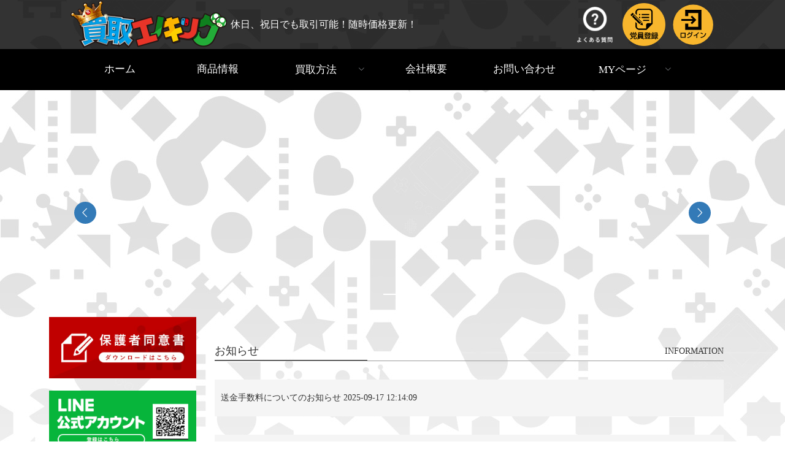

--- FILE ---
content_type: text/html
request_url: https://www.enoking-kaitori.com/
body_size: 694
content:
<!DOCTYPE html><html><head><meta charset=utf-8><meta name=viewport content="width=device-width,initial-scale=1"><script async src=https://platform.twitter.com/widgets.js charset=utf-8></script><title>TA株式会社</title><script async src="https://pagead2.googlesyndication.com/pagead/js/adsbygoogle.js?client=ca-pub-7696296787847803" crossorigin=anonymous></script><style>#app {
      background-color: #fff;
    }</style><link href=./static/css/app.957cb3852fc62b1c48319501fd1f41b8.css rel=stylesheet></head><body><div id=app></div><script type=text/javascript src=./static/js/manifest.e324e51a7226e3915abb.js></script><script type=text/javascript src=./static/js/vendor.b708917465356be7375a.js></script><script type=text/javascript src=./static/js/app.e1e991a30ad8945fcd92.js></script></body></html>

--- FILE ---
content_type: text/html; charset=utf-8
request_url: https://www.google.com/recaptcha/api2/aframe
body_size: 265
content:
<!DOCTYPE HTML><html><head><meta http-equiv="content-type" content="text/html; charset=UTF-8"></head><body><script nonce="ZP-A6C5W0vg3nldo6c0AAA">/** Anti-fraud and anti-abuse applications only. See google.com/recaptcha */ try{var clients={'sodar':'https://pagead2.googlesyndication.com/pagead/sodar?'};window.addEventListener("message",function(a){try{if(a.source===window.parent){var b=JSON.parse(a.data);var c=clients[b['id']];if(c){var d=document.createElement('img');d.src=c+b['params']+'&rc='+(localStorage.getItem("rc::a")?sessionStorage.getItem("rc::b"):"");window.document.body.appendChild(d);sessionStorage.setItem("rc::e",parseInt(sessionStorage.getItem("rc::e")||0)+1);localStorage.setItem("rc::h",'1768734044677');}}}catch(b){}});window.parent.postMessage("_grecaptcha_ready", "*");}catch(b){}</script></body></html>

--- FILE ---
content_type: application/javascript
request_url: https://www.enoking-kaitori.com/static/js/0.33ecf2a74be1b9d19f84.js
body_size: 15296
content:
webpackJsonp([0],{"17MB":function(t,s,i){t.exports=i.p+"static/img/3point03.9134f46.png"},"1Dz1":function(t,s,i){t.exports=i.p+"static/img/sidebar-btn-kaitori01.d1cd2fb.png"},"1fJ2":function(t,s){},"7lQS":function(t,s,i){t.exports=i.p+"static/img/icon-touroku.f4ed3b5.png"},"8TLx":function(t,s){},ElCx:function(t,s,i){t.exports=i.p+"static/img/header-logo.2857ff8.png"},HSy6:function(t,s,i){t.exports=i.p+"static/img/3point02.c52a975.png"},HXef:function(t,s,i){"use strict";Object.defineProperty(s,"__esModule",{value:!0});var e=i("Dd8w"),n=i.n(e),a=i("NYxO"),c={name:"",components:{},data:function(){return{}},computed:n()({},Object(a.c)(["userId","mydata","nikname"])),watch:{},methods:n()({},Object(a.b)(["signout"]),{routpusFn:function(t){this.$router.push(t)},headfn:function(){this.$router.push({name:"Myaccount"})},signouta:function(){var t=this,s=this;""!=this.userid&&"undefined"!=this.userId?this.$confirm("ログアウトしますか?","",{confirmButtonText:"はい",cancelButtonText:"いいえ",type:"warning"}).then(function(){t.signout(),t.$router.push("/"),s.$message({message:"ログアウトしました。",type:"success"})}).catch(function(){s.$message({type:"info",message:"キャンセル"})}):alert("ログインしてください。")},zhuxiaonouta:function(){var t=this,s=this;""!=this.userid&&"undefined"!=this.userId?this.$confirm("アカウントを取り消しますか?","",{confirmButtonText:"はい",cancelButtonText:"いいえ",type:"warning"}).then(function(){t.zxoutFN(),t.signout()}).catch(function(){s.$message({type:"info",message:"キャンセル"})}):alert("未登録")},zxoutFN:function(){var t=this,s=this;this.axios.post("/user/zhuXiao",this.qs.stringify({userId:this.userId})).then(function(i){200==i.data.code?(t.signout(),s.$message({message:"操作成功！",type:"success"}),s.$router.push("/")):t.$message.error(i.data.msg)}).catch(function(t){console.log(t)})}}),created:function(){},mounted:function(){},beforeCreate:function(){},beforeMount:function(){},beforeUpdate:function(){},updated:function(){},beforeDestroy:function(){},destroyed:function(){},activated:function(){}},o={render:function(){var t=this,s=t.$createElement,e=t._self._c||s;return e("div",{staticClass:"header"},[e("div",{staticClass:"hediv"},[e("div",{staticClass:"hedivleft"},[e("img",{staticClass:"headimg",attrs:{src:i("ElCx"),alt:""},on:{click:function(s){return t.routpusFn("/")}}}),t._v(" "),t._m(0)]),t._v(" "),e("div",{staticClass:"hedivright"},[e("img",{staticClass:"hradrigsvg",attrs:{src:i("e8jt")},on:{click:function(s){return t.routpusFn("/Cjwt")}}}),t._v(" "),e("img",{directives:[{name:"show",rawName:"v-show",value:""==t.userId,expression:"userId == ''"}],staticClass:"hradrigsvg",attrs:{src:i("7lQS")},on:{click:function(s){return t.routpusFn("/Newsign")}}}),t._v(" "),e("img",{directives:[{name:"show",rawName:"v-show",value:""==t.userId,expression:"userId == ''"}],staticClass:"hradrigsvg",attrs:{src:i("abq5")},on:{click:function(s){return t.routpusFn("/Userlogin")}}}),t._v(" "),e("el-dropdown",{directives:[{name:"show",rawName:"v-show",value:t.userId,expression:"userId"}],staticClass:"dropdiv"},[e("span",{staticClass:"el-dropdown-link"},[e("img",{staticClass:"myimg",attrs:{src:i("kP1A"),alt:"",srcset:""}}),t._v("\n          "+t._s(t.mydata.userName)+"\n        ")]),t._v(" "),e("el-dropdown-menu",{attrs:{slot:"dropdown"},slot:"dropdown"},[e("el-dropdown-item",{nativeOn:{click:function(s){return t.routpusFn("/Myaccount")}}},[t._v("個人センター")]),t._v(" "),e("el-dropdown-item",{nativeOn:{click:function(s){return t.signouta(s)}}},[t._v("ログアウト")]),t._v(" "),e("el-dropdown-item",{nativeOn:{click:function(s){return t.zhuxiaonouta(s)}}},[t._v("アカウント取り消し")])],1)],1)],1)])])},staticRenderFns:[function(){var t=this.$createElement,s=this._self._c||t;return s("div",{staticClass:"hrattxt"},[s("div",{staticClass:"hrattxta"},[this._v("休日、祝日でも取引可能！随時価格更新！")])])}]};var r={name:"",components:{},data:function(){return{routerdata:"",baozheg:"https://ta-oss.oss-cn-wulanchabu.aliyuncs.com/ad0ba835602b4b3a8e0177670e554767.pdf",liknd:"https://line.me/R/ti/p/%40khs5657g"}},computed:{},watch:{},methods:{handleOpen:function(t,s){},handleClose:function(t,s){},routpusFn:function(t){this.$router.push(t)},ordeFn:function(t){this.$router.push({path:"/Shoplist",query:{caid:t.categoriesId,ordername:t.name}})},ordeFnfn:function(t){null==t.categories&&this.$router.push({path:"/Shoplist",query:{caid:t.categoriesId,ordername:t.name}})},getroutFn:function(){var t=this;this.axios.get("/category/list",{params:{}}).then(function(s){200==s.data.code?t.routerdata=s.data.data:t.$message({showClose:!0,message:s.data.msg,type:"warning"})}).catch(function(t){console.log(t)})}},created:function(){},mounted:function(){this.getroutFn()},beforeCreate:function(){},beforeMount:function(){},beforeUpdate:function(){},updated:function(){},beforeDestroy:function(){},destroyed:function(){},activated:function(){}},l={render:function(){var t=this,s=t.$createElement,e=t._self._c||s;return e("div",{staticClass:"leftrot"},[e("div",{staticClass:"routerdiv"},[e("div",{staticClass:"limgtop"},[e("a",{attrs:{href:t.baozheg}},[e("img",{staticClass:"hradrigsvg",attrs:{src:i("KelF")}})]),t._v(" "),e("a",{attrs:{href:t.liknd}},[e("img",{staticClass:"hradrigsvg",attrs:{src:i("We0x")}})]),t._v(" "),e("img",{staticClass:"hradrigsvg",attrs:{src:i("1Dz1")},on:{click:function(s){return t.routpusFn("/Youji")}}}),t._v(" "),e("img",{staticClass:"hradrigsvg",attrs:{src:i("vsXI")},on:{click:function(s){return t.routpusFn("/Ddzq")}}})]),t._v(" "),e("div",{staticClass:"leftb"},t._l(t.routerdata,function(s,i){return e("div",{key:i,attrs:{index:s.categoriesId}},[e("div",{class:null==s.categories?"lefrout conta":"lefrout",style:{background:s.sezhi},on:{click:function(i){return i.stopPropagation(),t.ordeFnfn(s)}}},[e("i",{staticClass:"iconf el-icon-d-arrow-right"}),t._v(" "),e("span",[t._v(t._s(s.name))])]),t._v(" "),t._l(s.categories,function(s,i){return e("div",{key:i,staticClass:"lefroutchild",on:{click:function(i){return i.stopPropagation(),t.ordeFn(s)}}},[e("i",{staticClass:"iconfa el-icon-arrow-right"}),t._v(" "),e("span",[t._v(t._s(s.name))])])})],2)}),0)])])},staticRenderFns:[]};var u={name:"",components:{},data:function(){return{}},computed:{},watch:{},methods:{routpusFn:function(t){this.$router.push(t)},backTop:function(){var t=this,s=setInterval(function(){var i=Math.floor(-t.scrollTop/5);document.documentElement.scrollTop=document.body.scrollTop=t.scrollTop+i,0===t.scrollTop&&clearInterval(s)},16)},scrollToTop:function(){var t=window.pageYOffset||document.documentElement.scrollTop||document.body.scrollTop;this.scrollTop=t,this.scrollTop>60?this.btnFlag=!0:this.btnFlag=!1}},created:function(){},mounted:function(){window.addEventListener("scroll",this.scrollToTop,!0)},beforeCreate:function(){},beforeMount:function(){},beforeUpdate:function(){},updated:function(){},beforeDestroy:function(){},destroyed:function(){},activated:function(){}},d={render:function(){var t=this,s=t.$createElement,i=t._self._c||s;return i("div",{staticClass:"feed"},[i("div",{staticClass:"hediv"},[t._m(0),t._v(" "),i("div",{staticClass:"hedivright fli"},[i("i",{staticClass:"el-icon-arrow-up hradrigsvg",on:{click:t.backTop}})])]),t._v(" "),i("div",{staticClass:"fedCont"},[i("div",{staticClass:"fedConta"},[i("div",{staticClass:"contitle"},[i("h3",[t._v("買取メニュー")]),t._v(" "),i("ul",{staticClass:"footer-menu01"},[i("li",{staticClass:"fli",on:{click:function(s){return t.routpusFn("/Shoplist")}}},[t._v("商品一覧")])])]),t._v(" "),i("div",{staticClass:"contitle"},[i("h3",[t._v("初めての方")]),t._v(" "),i("ul",{staticClass:"footer-menu01"},[i("li",{staticClass:"fli",on:{click:function(s){return t.routpusFn("/Gugm")}}},[t._v("買取方法について")]),t._v(" "),i("li",{staticClass:"fli",on:{click:function(s){return t.routpusFn("/Ddzq")}}},[t._v("店頭買取")]),t._v(" "),i("li",{staticClass:"fli",on:{click:function(s){return t.routpusFn("/Youji")}}},[t._v("郵送買取")]),t._v(" "),i("li",{staticClass:"fli",on:{click:function(s){return t.routpusFn("/Cjwt")}}},[t._v("よくある質問")])])]),t._v(" "),i("div",{staticClass:"contitle"},[i("h3",[t._v("党員メニュー")]),t._v(" "),i("ul",{staticClass:"footer-menu01"},[i("li",{staticClass:"fli",on:{click:function(s){return t.routpusFn("/Newsign")}}},[t._v("党員登録")]),t._v(" "),i("li",{staticClass:"fli",on:{click:function(s){return t.routpusFn("/Userlogin")}}},[t._v("ログイン")]),t._v(" "),i("li",{staticClass:"fli",on:{click:function(s){return t.routpusFn("/Myaccount")}}},[t._v("マイページ")]),t._v(" "),i("li",{staticClass:"fli",on:{click:function(s){return t.routpusFn("/Shopcar")}}},[t._v("カートを見る")])])]),t._v(" "),i("div",{staticClass:"contitle"},[i("h3",[t._v("ご利用について")]),t._v(" "),i("ul",{staticClass:"footer-menu01"},[i("li",{staticClass:"fli",on:{click:function(s){return t.routpusFn("/Gsjj")}}},[t._v("会社概要")]),t._v(" "),i("li",{staticClass:"fli",on:{click:function(s){return t.routpusFn("/Fwtk")}}},[t._v("利用規約")]),t._v(" "),i("li",{staticClass:"fli",on:{click:function(s){return t.routpusFn("/Yszc")}}},[t._v("個人情報保護方針")])])])])]),t._v(" "),t._m(1)])},staticRenderFns:[function(){var t=this.$createElement,s=this._self._c||t;return s("div",{staticClass:"hedivleft"},[s("img",{staticClass:"headimg",attrs:{src:i("ElCx"),alt:""}})])},function(){var t=this.$createElement,s=this._self._c||t;return s("div",{staticClass:"containerfed"},[s("p",[this._v("東京都 公安委員会　第306611906138号")]),this._v(" "),s("p",[this._v("Copyright c 2019 kaitori-enoking All Rights Reserved.")])])}]};var v={name:"slider",props:["heightSize"],data:function(){return{sliders:[]}},computed:{},mounted:function(){this.getlbFn()},methods:{getlbFn:function(){var t=this;this.axios.get("/carousel/list",{params:{}}).then(function(s){t.sliders=s.data.data}).catch(function(t){console.log(t)})},routpusFn:function(t){t&&(window.location.href=t)}}},h={render:function(){var t=this,s=t.$createElement,i=t._self._c||s;return i("div",{staticClass:"wrapper"},[[i("div",{staticClass:"swipdd"},[i("el-carousel",{attrs:{interval:5e3,arrow:"always"}},t._l(t.sliders,function(s,e){return i("el-carousel-item",{key:e},[i("img",{staticClass:"imgbgimg",attrs:{src:s.lunboImg,alt:""},on:{click:function(i){return t.routpusFn(s.lunboLink)}}})])}),1)],1)]],2)},staticRenderFns:[]};var A={components:{Header:i("VU/8")(c,o,!1,function(t){i("kOma")},"data-v-096f630e",null).exports,Leftrouer:i("VU/8")(r,l,!1,function(t){i("hHJH")},"data-v-02f1c6aa",null).exports,footd:i("VU/8")(u,d,!1,function(t){i("xyIh")},"data-v-02df490e",null).exports,swip:i("VU/8")(v,h,!1,function(t){i("8TLx")},"data-v-21253521",null).exports},provide:function(){return{reload:this.reload}},data:function(){return{activeIndex:"1",heightSize:360,isRouterAlive:!0}},methods:{reload:function(){this.isRouterAlive=!1,this.$nextTick(function(){this.isRouterAlive=!0})},handleSelect:function(t,s){},routpusFn:function(t){this.$router.push(t)},ordeFn:function(t){this.$router.push({path:"/Shoplist",query:{caid:t.categoriesId,ordername:t.name}})}}},g={render:function(){var t=this,s=t.$createElement,i=t._self._c||s;return i("div",{staticClass:"home"},[i("div",{staticClass:"headertop"},[i("Header")],1),t._v(" "),i("div",{staticClass:"naveheader"},[i("div",{staticClass:"newnav"},[i("el-menu",{staticClass:"el-menu-demo",attrs:{router:"","default-active":t.activeIndex,mode:"horizontal","background-color":"#000","text-color":"#fff","active-text-color":"#fff"},on:{select:t.handleSelect}},[i("el-menu-item",{attrs:{index:"/"}},[t._v("ホーム")]),t._v(" "),i("el-menu-item",{attrs:{index:"/Shoplist"}},[t._v("商品情報")]),t._v(" "),i("el-submenu",{attrs:{index:"3"}},[i("template",{slot:"title"},[i("span",{staticClass:"seltitl"},[t._v("買取方法")])]),t._v(" "),i("el-menu-item",{attrs:{index:"/Ddzq"}},[t._v("店頭買取")]),t._v(" "),i("el-menu-item",{attrs:{index:"/Youji"}},[t._v("郵送買取")])],2),t._v(" "),i("el-menu-item",{attrs:{index:"/Gsjj"}},[t._v(" 会社概要")]),t._v(" "),i("el-menu-item",{attrs:{index:"/Fankui"}},[t._v(" お問い合わせ")]),t._v(" "),i("el-submenu",{attrs:{index:"5"}},[i("template",{slot:"title"},[i("span",{staticClass:"seltitl"},[t._v("MYページ")])]),t._v(" "),i("el-menu-item",{attrs:{index:"/Shopcar"}},[t._v("買取依頼")]),t._v(" "),i("el-menu-item",{attrs:{index:"/Orderlist"}},[t._v("注文一覧")])],2)],1)],1)]),t._v(" "),i("div",{staticClass:"containernew"},[i("div",{directives:[{name:"show",rawName:"v-show",value:"/Homes"==t.$route.path,expression:"$route.path == '/Homes'"}],staticClass:"swipdiv"},[i("swip",{directives:[{name:"show",rawName:"v-show",value:"/Homes"==t.$route.path,expression:"$route.path == '/Homes'"}],staticClass:"swicont",attrs:{heightSize:t.heightSize}})],1),t._v(" "),i("div",{staticClass:"container"},[i("div",{staticClass:"containerleft"},[i("Leftrouer")],1),t._v(" "),i("div",{staticClass:"containerright"},[i("div",{staticClass:"adty"},[t.isRouterAlive?i("router-view",{key:t.$route.fullPath}):t._e()],1)])])]),t._v(" "),i("footd",{staticClass:"siteFooter"})],1)},staticRenderFns:[]};var M=i("VU/8")(A,g,!1,function(t){i("1fJ2")},"data-v-47be8f6b",null);s.default=M.exports},KelF:function(t,s,i){t.exports=i.p+"static/img/btn-hogosya.19fee64.jpg"},NEfB:function(t,s,i){"use strict";Object.defineProperty(s,"__esModule",{value:!0});var e=i("Dd8w"),n=i.n(e),a=i("NYxO"),c={computed:n()({},Object(a.c)(["mydata","userId"])),mounted:function(){this.mydata&&this.mydata.userInfo&&null==this.mydata.userInfo.companyFlag&&(this.dialogVisible=!0,this.companyFlag=1),this.gettongzFn(),this.QgetFn(),this.getNavFn()},data:function(){return{seactxt:"",tongzlist:"",actid:"",actindx:0,navs:[],condchils:[],dialogVisible:!1,companyFlag:null,companyNo:null}},methods:{confirm_click:function(){var t=this;1!=this.companyFlag||""!=this.companyNo&&null!=this.companyNo?this.axios.post("/userInfo/update",this.qs.stringify({userId:this.userId,companyFlag:this.companyFlag,companyNo:this.companyNo})).then(function(s){200==s.data.code&&(t.$store.dispatch("qixue2",s.data.data),t.dialogVisible=!1)}).catch(function(t){console.log(t)}):this.$message.error("事業者番号を入力してください。")},QqnavFn:function(){this.actid="",this.condchils=[],this.QgetFn()},navFn:function(t,s){this.actindx=s,this.actid=t.categoriesId,this.condchils=[],this.hotgetFn(this.actid)},orderFn:function(t){this.$router.push({path:"/Shopidles",query:{commodityId:t.commodityId}})},searchFn:function(){""!=this.seactxt?this.$router.push({path:"/Seachlist",query:{seach:this.seactxt}}):this.$message.error("検索内容を入力してください。")},gettongzFn:function(){var t=this;this.axios.get("/notice/limit",{params:{}}).then(function(s){t.tongzlist=s.data.data}).catch(function(t){console.log(t)})},getNavFn:function(){var t=this;this.axios.get("/category/hot",{params:{}}).then(function(s){s.data.data.length>0&&(t.navs=s.data.data)}).catch(function(t){console.log(t)})},hotgetFn:function(t){var s=this;this.axios.get("/commodity/hot",{params:{categoryId:t}}).then(function(t){t.data.data.length>0&&(s.condchils=t.data.data)}).catch(function(t){console.log(t)})},QgetFn:function(t){var s=this;this.axios.get("/commodity/Qianghua",{params:{}}).then(function(t){t.data.data.length>0&&(s.condchils=t.data.data)}).catch(function(t){console.log(t)})},tongzhiFn:function(t){this.$router.push({path:"/Tongzhi",query:{id:t.tongzhiId}})},tonglistFn:function(){this.$router.push({path:"/Tongzhilist",query:{}})},sholistFn:function(){this.$router.push({path:"/Shoplist",query:{}})}}},o={render:function(){var t=this,s=t.$createElement,i=t._self._c||s;return i("div",{staticClass:"gsjj"},[i("div",{staticClass:"seacha"},[i("div",[t._m(0),t._v(" "),t._l(t.tongzlist,function(s,e){return i("div",{directives:[{name:"show",rawName:"v-show",value:e<3,expression:"index < 3"}],key:e,staticClass:"contxt",on:{click:function(i){return t.tongzhiFn(s)}}},[i("p",[t._v("\n          "+t._s(s.title)+" "+t._s(s.createDate)+"\n        ")])])}),t._v(" "),i("div",{staticClass:"conbtn",on:{click:t.tonglistFn}},[t._v("お知らせの一覧はこちら")])],2),t._v(" "),t._m(1),t._v(" "),t._m(2),t._v(" "),i("div",[i("div",{staticClass:"pasdiv"},[i("el-input",{staticClass:"pasname",attrs:{placeholder:"SEARCH"},model:{value:t.seactxt,callback:function(s){t.seactxt=s},expression:"seactxt"}}),t._v(" "),i("el-button",{staticClass:"seachbtn",on:{click:t.searchFn}},[t._v("検索")])],1),t._v(" "),t._m(3),t._v(" "),i("div",{staticClass:"navcont"},[i("div",{staticClass:"navclass"},[i("div",{class:""==t.actid?"navac activ":"navac",on:{click:t.QqnavFn}},[t._v("\n            強化買取\n          ")]),t._v(" "),t._l(t.navs,function(s,e){return i("div",{key:e,class:t.actid==s.categoriesId?"navac activ":"navac",on:{click:function(i){return t.navFn(s,e)}}},[t._v("\n            "+t._s(s.name)+"\n          ")])})],2),t._v(" "),i("div",{class:t.condchils.length>9?"conta contaacv":"conta"},t._l(t.condchils,function(s,e){return i("div",{key:e,staticClass:"conchild",on:{click:function(i){return t.orderFn(s)}}},[i("div",{staticClass:"conchildleft"},[i("div",{directives:[{name:"show",rawName:"v-show",value:s.imgPass,expression:"item.imgPass"}],staticClass:"shopimg"},[i("img",{attrs:{src:s.imgPass,alt:""}})]),t._v(" "),i("div",{staticClass:"shoptxt"},[t._v(t._s(s.name))])]),t._v(" "),i("div",{staticClass:"conchildright"},[i("span",{directives:[{name:"show",rawName:"v-show",value:1==s.priceDisplay,expression:"item.priceDisplay == 1"}]},[t._v("\n                ￥"+t._s(s.price)+"\n              ")])])])}),0)]),t._v(" "),i("div",{staticClass:"conbtn",on:{click:t.sholistFn}},[t._v("カテゴリーの一覧はこちら")])]),t._v(" "),t._m(4)]),t._v(" "),i("el-dialog",{attrs:{title:"区分",visible:t.dialogVisible,width:"30%","show-close":!1,"close-on-click-modal":!1,"close-on-press-escape":!1},on:{"update:visible":function(s){t.dialogVisible=s}}},[i("div",[i("el-radio",{attrs:{label:1},model:{value:t.companyFlag,callback:function(s){t.companyFlag=s},expression:"companyFlag"}},[t._v("適格請求書発行事業者")])],1),t._v(" "),i("div",[i("el-radio",{attrs:{label:0},model:{value:t.companyFlag,callback:function(s){t.companyFlag=s},expression:"companyFlag"}},[t._v("非適格請求書発行事業者")])],1),t._v(" "),1==t.companyFlag?i("el-input",{staticClass:"pasname",attrs:{placeholder:"事業者番号"},model:{value:t.companyNo,callback:function(s){t.companyNo=s},expression:"companyNo"}}):t._e(),t._v(" "),i("span",{staticClass:"dialog-footer",attrs:{slot:"footer"},slot:"footer"},[i("el-button",{attrs:{type:"primary"},on:{click:t.confirm_click}},[t._v("确 定")])],1)],1)],1)},staticRenderFns:[function(){var t=this.$createElement,s=this._self._c||t;return s("div",{staticClass:"titlediv"},[s("div",{staticClass:"titledivleft"},[this._v("お知らせ")]),this._v(" "),s("div",{staticClass:"titledivright"},[this._v("INFORMATION")])])},function(){var t=this.$createElement,s=this._self._c||t;return s("div",{staticClass:"tuite"},[s("a",{staticClass:"twitter-timeline",attrs:{href:"https://twitter.com/@TTA179"}},[this._v("\n        Tweets by @TTA179")])])},function(){var t=this.$createElement,s=this._self._c||t;return s("div",{staticClass:"titlediv"},[s("div",{staticClass:"titledivleft"},[this._v("買取検索")]),this._v(" "),s("div",{staticClass:"titledivright"},[this._v("SEARCH")])])},function(){var t=this.$createElement,s=this._self._c||t;return s("div",{staticClass:"titlediv"},[s("div",{staticClass:"titledivleft"},[this._v("買取価格")]),this._v(" "),s("div",{staticClass:"titledivright"},[this._v("PRICE")])])},function(){var t=this,s=t.$createElement,e=t._self._c||s;return e("div",[e("div",{staticClass:"titlediv"},[e("div",{staticClass:"titledivleft"},[t._v("買取エノキングの強み")]),t._v(" "),e("div",{staticClass:"titledivright"},[t._v("POINT")])]),t._v(" "),e("div",{staticClass:"feddiv"},[e("div",{staticClass:"feddiva"},[e("div",{staticClass:"feddivaimg"},[e("img",{staticClass:"fdimg",attrs:{src:i("YsXV"),alt:""}})]),t._v(" "),e("div",{staticClass:"fedivb"},[e("div",{staticClass:"point-title"},[t._v("業界最高の高価買取！")]),t._v(" "),e("div",{staticClass:"fedtext"},[e("p",[t._v("\n                買取エノキングは誰にも負けない高価買取を実現しています！買取はエノキングで決まり！\n              ")])])])]),t._v(" "),e("div",{staticClass:"feddiva"},[e("div",{staticClass:"feddivaimg"},[e("img",{staticClass:"fdimg",attrs:{src:i("HSy6"),alt:""}})]),t._v(" "),e("div",{staticClass:"fedivb"},[e("div",{staticClass:"point-title"},[t._v("最短即日入金！即対応！")]),t._v(" "),e("div",{staticClass:"fedtext"},[e("p",[t._v("\n                郵送後の到着から最短即日の入金対応！すぐにお振込み可能です！\n              ")])])])]),t._v(" "),e("div",{staticClass:"feddiva"},[e("div",{staticClass:"feddivaimg"},[e("img",{staticClass:"fdimg",attrs:{src:i("17MB"),alt:""}})]),t._v(" "),e("div",{staticClass:"fedivb"},[e("div",{staticClass:"point-title"},[t._v("全国買取可能")]),t._v(" "),e("div",{staticClass:"fedtext"},[e("p",[t._v("\n                LINE追加でエノキングと直接会話する事が可能！レスポンスの速い対応を実現しています！\n              ")])])])])])])}]};var r=i("VU/8")(c,o,!1,function(t){i("T7Ws")},"data-v-8111b308",null);s.default=r.exports},T7Ws:function(t,s){},We0x:function(t,s,i){t.exports=i.p+"static/img/sidebar-btn-line01.811c09c.png"},YsXV:function(t,s,i){t.exports=i.p+"static/img/3point01.217183f.png"},abq5:function(t,s){t.exports="[data-uri]"},e8jt:function(t,s){t.exports="[data-uri]"},fBIa:function(t,s,i){"use strict";Object.defineProperty(s,"__esModule",{value:!0});var e={name:"",components:{},data:function(){return{itemtxt:"",id:this.$route.query.id}},computed:{},watch:{},methods:{getzFn:function(){var t=this;this.axios.get("/notice/Details",{params:{tongzhiId:this.id}}).then(function(s){t.itemtxt=s.data.data}).catch(function(t){console.log(t)})}},created:function(){},mounted:function(){this.getzFn()},beforeCreate:function(){},beforeMount:function(){},beforeUpdate:function(){},updated:function(){},beforeDestroy:function(){},destroyed:function(){},activated:function(){}},n={render:function(){var t=this,s=t.$createElement,i=t._self._c||s;return i("div",{staticClass:"tongzhi"},[i("div",[t._v(t._s(t.itemtxt.createDate))]),t._v(" "),i("div",{staticClass:"titlediv"},[t._v("\n    "+t._s(t.itemtxt.title)+"\n  ")]),t._v(" "),i("div",{staticClass:"contxt",domProps:{innerHTML:t._s(t.itemtxt.content)}})])},staticRenderFns:[]};var a=i("VU/8")(e,n,!1,function(t){i("oIF5")},"data-v-a4cbcb2e",null);s.default=a.exports},hHJH:function(t,s){},kOma:function(t,s){},kP1A:function(t,s){t.exports="[data-uri]"},"l+oi":function(t,s,i){"use strict";Object.defineProperty(s,"__esModule",{value:!0});var e=i("Dd8w"),n=i.n(e),a=i("NYxO"),c={inject:["reload"],name:"",components:{},data:function(){return{serverUrl:this.axios.defaults.baseURL+"/oss",caid:this.$route.query.caid,orderlist:"",zongsum:0,remartxt:"",fullscreenLoading:!1}},computed:n()({},Object(a.c)(["shopcardata","ineShotPass","userId","mydata","remarkCustom"])),watch:{},methods:n()({},Object(a.b)(["addshopFn","imgfn","clearimgfn","remarkfn"]),{handimg:function(t,s){if(console.log(s),10!=this.ineShotPass.length)return this.ineShotPass.length<10?(this.imgfn(s.response.data),void(this.fullscreenLoading=!1)):(this.$message.error("アップロードする写真は 10 枚未満にしてください"),void(this.fullscreenLoading=!1))},beforeAvatarUpload:function(t){if(10==this.ineShotPass.length)return this.fullscreenLoading=!1,void this.$message.error("最大10枚");t.type;var s=t.size/1024/1024<10;return this.fullscreenLoading=!0,s||this.$message.error("10MB以下のイメージをアプロードしてください。"),s},clearimgFn:function(t){this.clearimgfn(t)},handleChange:function(t){this.reload(),t.zopick=t.countnew*t.price,this.sumFn()},sumFn:function(){var t=0;if(this.shopcardata.length>0){for(var s=0;s<this.shopcardata.length;s++)t+=Number(this.shopcardata[s].zopick),this.zongsum=t;this.addshopFn(this.shopcardata)}},orderFn:function(t,s){this.$router.push({path:"/Shopidles",query:{commodityId:s.commodityId}})},seacFn:function(t,s){this.$router.push({path:"/Seachcar"})},orddeletFn:function(t,s){var i=this;this.shopcardata.forEach(function(t,e){t.commodityId==s.commodityId&&(i.shopcardata.splice(e,1),i.sumFn())}),0==this.shopcardata.length&&(this.zongsum=0),this.addshopFn(this.shopcardata)},addshpcarFn:function(){this.shopcardata.length<=0?this.$message.error("商品を追加してください。"):this.shopcardata.length>=18?this.$message.error("18個以内の商品を入力してください。"):this.ineShotPass.length<=0?this.$message.warning("Line相談のスクショをアップロードしてください。"):(this.remarkfn(this.remartxt),this.$router.push({path:"/Ylcar",query:{}}))}}),created:function(){},mounted:function(){this.remartxt=this.remarkCustom,this.sumFn()},beforeCreate:function(){},beforeMount:function(){},beforeUpdate:function(){},updated:function(){},beforeDestroy:function(){},destroyed:function(){},activated:function(){}},o={render:function(){var t=this,s=t.$createElement,i=t._self._c||s;return i("div",{staticClass:"shopcar"},[i("div",{staticClass:"navcont"},[i("el-button",{staticClass:"seachbtn",on:{click:t.seacFn}},[t._v("商品追加")]),t._v(" "),i("div",{staticClass:"conta"},[i("el-table",{attrs:{id:"table",data:t.shopcardata}},[i("el-table-column",{attrs:{prop:"name",label:"商品名",width:"180"}}),t._v(" "),i("el-table-column",{attrs:{prop:"price",label:"単価（税込）",width:"140"}}),t._v(" "),i("el-table-column",{attrs:{prop:"countnew",label:"数量",width:"180"},scopedSlots:t._u([{key:"default",fn:function(s){return[i("el-input-number",{attrs:{size:"mini",min:1,max:1==s.row.huigouShangxianDisplay?s.row.huigouShangxian:1e4,label:"描述文字"},on:{change:function(i){return t.handleChange(s.row)}},model:{value:s.row.countnew,callback:function(i){t.$set(s.row,"countnew",i)},expression:"scope.row.countnew"}})]}}])}),t._v(" "),i("el-table-column",{attrs:{prop:"zopick",label:"小計（税込）",width:"120"}}),t._v(" "),i("el-table-column",{attrs:{prop:"remarks",label:"備考"}}),t._v(" "),i("el-table-column",{attrs:{label:"操作",width:"180"},scopedSlots:t._u([{key:"default",fn:function(s){return[i("el-button",{attrs:{size:"mini",type:"success"},on:{click:function(i){return t.orderFn(s.$index,s.row)}}},[t._v("詳細")]),t._v(" "),i("el-button",{attrs:{size:"mini",type:"danger"},on:{click:function(i){return t.orddeletFn(s.$index,s.row)}}},[t._v("削除")])]}}])})],1)],1),t._v(" "),i("div",{staticClass:"contfed"},[t._v("総計（税込）："+t._s(t.zongsum))]),t._v(" "),i("div",{staticClass:"updataimg"},[i("el-upload",{directives:[{name:"loading",rawName:"v-loading",value:t.fullscreenLoading,expression:"fullscreenLoading"}],staticClass:"avatar-uploader",attrs:{action:t.serverUrl,"show-file-list":!1,"on-success":t.handimg,"before-upload":t.beforeAvatarUpload}},[i("el-button",{attrs:{slot:"trigger",size:"medium",type:"primary"},slot:"trigger"},[t._v("Lineスクリーンショットをアップロード（最大10枚）")])],1),t._v(" "),i("div",{directives:[{name:"show",rawName:"v-show",value:t.ineShotPass.length<=0,expression:"ineShotPass.length <= 0"}],staticClass:"imgdiv"},[i("div",{staticClass:"acvimgtile"},[t._v("\n          LINEの予約確定記録(商品名、値段などが分かる画面)を全てアップロードしてください\n        ")])]),t._v(" "),i("div",{directives:[{name:"show",rawName:"v-show",value:t.ineShotPass.length>0,expression:"ineShotPass.length > 0"}],staticClass:"imgdiv"},t._l(t.ineShotPass,function(s,e){return i("div",{key:e,staticClass:"acvimg"},[i("img",{staticClass:"avatarimg",attrs:{src:s}}),t._v(" "),i("el-button",{staticClass:"icont",attrs:{type:"info",size:"small",icon:"el-icon-close",circle:""},on:{click:function(s){return t.clearimgFn(e)}}})],1)}),0)],1),t._v(" "),i("div",{staticClass:"fettxtca"},[t._v("\n      コメント:\n      "),i("textarea",{directives:[{name:"model",rawName:"v-model",value:t.remartxt,expression:"remartxt"}],staticClass:"textdiv",attrs:{placeholder:""},domProps:{value:t.remartxt},on:{input:function(s){s.target.composing||(t.remartxt=s.target.value)}}})]),t._v(" "),i("div",{staticClass:"sumdiv"},[i("el-button",{staticClass:"sumbt",on:{click:t.addshpcarFn}},[t._v("\n        買取申込へ進む")])],1)],1)])},staticRenderFns:[]};var r=i("VU/8")(c,o,!1,function(t){i("uTyY")},"data-v-3ec335db",null);s.default=r.exports},oIF5:function(t,s){},uTyY:function(t,s){},vsXI:function(t,s,i){t.exports=i.p+"static/img/sidebar-btn-kaitori02.99b86d3.png"},xyIh:function(t,s){}});

--- FILE ---
content_type: application/javascript
request_url: https://www.enoking-kaitori.com/static/js/app.e1e991a30ad8945fcd92.js
body_size: 14453
content:
webpackJsonp([12],{"+IqN":function(t,s){},"1M+h":function(t,s){},"2xwF":function(t,s,a){t.exports=a.p+"static/img/swp03.94134e8.png"},"3jOo":function(t,s){},"4PWC":function(t,s){},"6Ipd":function(t,s,a){t.exports=a.p+"static/img/d03.8bdaf25.png"},"6i3d":function(t,s,a){t.exports=a.p+"static/img/d04.12560a0.png"},"79p8":function(t,s,a){t.exports=a.p+"static/img/d02.70142f5.png"},Gj0l:function(t,s){},IoHD:function(t,s){},KCqD:function(t,s,a){t.exports=a.p+"static/img/swp01.f1a91a3.png"},NHnr:function(t,s,a){"use strict";Object.defineProperty(s,"__esModule",{value:!0});var e=a("//Fk"),n=a.n(e),i=a("7+uW"),o={name:"App",methods:{_isMobile:function(){return navigator.userAgent.match(/(phone|pad|pod|iPhone|iPod|ios|iPad|Android|Mobile|BlackBerry|IEMobile|MQQBrowser|JUC|Fennec|wOSBrowser|BrowserNG|WebOS|Symbian|Windows Phone)/i)}},mounted:function(){this._isMobile()&&(window.location.href="https://mobile.enoking-kaitori.com")}},c={render:function(){var t=this.$createElement,s=this._self._c||t;return s("div",{attrs:{id:"app"}},[s("router-view")],1)},staticRenderFns:[]};var r=a("VU/8")(o,c,!1,function(t){a("zmu1")},null,null).exports,l=a("/ocq"),u={render:function(){this.$createElement;this._self._c;return this._m(0)},staticRenderFns:[function(){var t=this,s=t.$createElement,a=t._self._c||s;return a("div",{staticClass:"yszc"},[a("div",{staticClass:"titlediv backa"},[t._v("プライバシーポリシー")]),t._v(" "),a("div",{staticClass:"contxt"},[a("p",[t._v("\n      TA株式会社(以下\n      弊社)では、お客さまとのお取り引き、あるいは弊社のウェブサイトに上で収集される氏名、住所、性別、生年月日、電話番号、電子メールアドレスなど、古物営業法に定められた身分証明書の\n      写しなどの個人情報を、安全に保管し、お客様がグループ各サイトを安心してご利用いただけるように、個人情報保護に関する法令等を遵守するとともに、適切に管理・利用させていただくために最大限の努力をいたします。\n    ")])]),t._v(" "),a("div",{staticClass:"titlediv"},[t._v("個人情報の定義")]),t._v(" "),a("div",{staticClass:"contxt"},[a("p",[t._v("\n      個人情報とは、お客様個人に関する情報であって、氏名・性別・住所・生年月日・電話番号・メールアドレス等、お客様個人を識別することができるものをいいます。また、商品・サービスをご利用になられた履歴や、他の情報と照合することによりお客様個人を識別することができるものも含まれます。\n    ")])]),t._v(" "),a("div",{staticClass:"titlediv"},[t._v("個人情報の取得")]),t._v(" "),a("div",{staticClass:"contxt"},[a("p",[t._v("\n      個人情報を取得する際は、適正かつ公正な手段により行い、利用目的をあらかじめ公表するか、または取得後速やかにご本人に通知もしくは公表いたします。\n    ")])]),t._v(" "),a("div",{staticClass:"titlediv"},[t._v("個人情報の利用")]),t._v(" "),a("div",{staticClass:"contxt"},[a("p",[t._v("\n      弊社が運営する店舗及び通信それぞれの買取・販売・アフターサービス時などに利用するお客様の個人情報を以下の目的で利用させて頂きます。\n    ")])]),t._v(" "),a("div",{staticClass:"titlediv backc"},[t._v("【利用目的】")]),t._v(" "),a("div",{staticClass:"contxt"},[a("p",[t._v("\n      1）商品・サービスのお申し込み受付・発送・提供、アフターサービス等、お客様サポートのため"),a("br"),t._v("\n      2）本人確認、利用資格等の確認、商品・サービスの利用・代金請求等に関する連絡のため"),a("br"),t._v("\n      3）ポイントの発行・計算・利用等、共通ポイントプログラムの円滑な運営のため"),a("br"),t._v("\n      4）ダイレクトメールの発送等、商品・サービスに関する広告・宣伝・販売促進活動のため"),a("br"),t._v("\n      5）弊社が適切と判断した企業が取り扱う商品・サービスに関する情報を当社が提供するため"),a("br"),t._v("\n      6）弊社が適切と判断した企業のアンケート及びモニターを当社が実施するため"),a("br"),t._v("\n      7）商品・サービスの販売・利用状況等のマーケティング分析及び分析データ等の提供のため"),a("br"),t._v("\n      8）弊社が提供する商品・サービスの向上のために不可欠で、お客様にとって有益であると当社が判断した場合\n    ")])]),t._v(" "),a("div",{staticClass:"titlediv"},[t._v("個人情報の管理")]),t._v(" "),a("div",{staticClass:"contxt"},[a("p",[t._v("\n      細心の注意のもと、お客様の個人情報を厳重に管理し、不正アクセスや個人情報の紛失・破壊・改ざん・漏えい等を防止いたします。インターネット・移動通信機器上で個人情報をご登録、ご利用いただく場合には、必要に応じて業界標準のSSL技術を使用し、保護いたします。但し、インターネット通信の性格上、セキュリティを完全に保証するものではありません。また、当社の一部ウェブサイトでは、Ｃｏｏｋｉｅ（クッキー）やＷｅｂビーコンを使用しております。これらの機能は、お客様が当社のウェブサイトをより便利に利用していただくためや、閲覧状況の把握のために使用しております。\n    ")])]),t._v(" "),a("div",{staticClass:"titlediv"},[t._v("個人情報の削除")]),t._v(" "),a("div",{staticClass:"contxt"},[a("p",[t._v("\n      弊社各ウェブサイトの会員が以下の各号に該当する場合、当社は事前に通知する事なく、お客様の個人情報を削除する場合があります。"),a("br"),t._v("\n      ・相当の通信手段によっても会員との連絡がとれなくなった場合"),a("br"),t._v("\n      ・一定期間のご利用がない場合"),a("br"),t._v("\n      ・その他、会員として不適切と当社が判断した場合"),a("br"),t._v("\n      ・退会\n    ")])])])}]};var d=a("VU/8")({name:"",components:{},data:function(){return{}},computed:{},watch:{},methods:{},created:function(){},mounted:function(){},beforeCreate:function(){},beforeMount:function(){},beforeUpdate:function(){},updated:function(){},beforeDestroy:function(){},destroyed:function(){},activated:function(){}},u,!1,function(t){a("Gj0l")},"data-v-3dc184b4",null).exports,p={render:function(){this.$createElement;this._self._c;return this._m(0)},staticRenderFns:[function(){var t=this,s=t.$createElement,a=t._self._c||s;return a("div",{staticClass:"fwtk"},[a("div",{staticClass:"titlediv backa"},[t._v("利用規約")]),t._v(" "),a("div",{staticClass:"contxt"},[a("p",[t._v("\n      買取エノキング（以下「当サイト」）をご利用頂くうえで、店頭買取、郵送買取、会員登録、お電話案内、LINE案内、弊社の関連サービスをご利用頂いた場合、本規約に同意頂いたとみなします。予めご了承下さい。\n    ")])]),t._v(" "),a("div",{staticClass:"titlediv"},[t._v("買取について")]),t._v(" "),a("div",{staticClass:"contxt"},[a("p"),t._v(" "),a("p",[t._v("\n      ■20歳未満からの買取はできません。"),a("br"),t._v("\n      ・中学生以下からの買取りは保護者の同伴が必要です。また、その際に本人確認を致します。"),a("br"),t._v("\n      ・不正品の買取りなど古物営業法違反が発生する場合は、高校生も含めて保護者同伴とする。"),a("br"),t._v("\n      ・上記以外の20歳未満からの買取りは、保護者直筆によ\n    ")])]),t._v(" "),a("div",{staticClass:"titlediv"},[t._v("買取不可の商品状態について")]),t._v(" "),a("div",{staticClass:"contxt"},[a("p",[t._v("\n      ■下記ハードウェア的及びソフトウェア的問題では買取できませんので予めご了承ください。"),a("br"),t._v("\n      – ハードウェアの問題"),a("br"),t._v("\n      ・不正購入、盗難、料金滞納の状態では買取できません。"),a("br"),t._v("\n      ・SIMカードが挿入されている状態では買取できません。"),a("br"),t._v("\n      ・日本で使用が認められていない、技適マークのないAndroid\n      系スマートフォン"),a("br"),t._v("\n      ・改造、水没、故障の端末は買取できません。"),a("br"),t._v("\n      ・各ボタンが正常に作動しない（電源ボタン、ホームボタン、音量調整ボタン）状態では買取できません。"),a("br"),t._v("\n      ・カメラ機能が正常に作動しない（前面カメラ、背面カメラ、ピントが合わない）状態では買取できません。"),a("br"),t._v("\n      ・バイブレーション機能が正常に震えない（OF/OFF切り替えで）状態では買取できません。"),a("br"),t._v("\n      ・スピーカーの音量や音質に異常がある（音量調整、着信音）場合は買取できません。"),a("br"),t._v("\n      ・液晶画面のひび割れ、ドット欠けがある場合は買取できません。"),a("br"),t._v("\n      ・液晶画面の色変化（シミ、色ムラ）がある場合は買取できません。"),a("br"),t._v("\n      ・液晶面の浮き状態では買取できません。"),a("br"),t._v("\n      – ソフトウエア系、データ、アプリ類の問題"),a("br"),t._v("\n      ・ネットワーク利用制限中の状態では買取できません。"),a("br"),t._v("\n      ・遠隔ロックがかかっている状態では買取できません。"),a("br"),t._v("\n      ・FeliCAロック、おサイフケータイロックがかかった状態、初期化されていない状態では買取できません。"),a("br"),t._v("\n      ・Googleアカウントがログインしている状態では買取できません。"),a("br"),t._v("\n      ・iCloud アカウントがログインしている状態では買取できません。"),a("br"),t._v("\n      ・データーやアップリ類が消去されていない状態では買取できません。"),a("br"),t._v("\n      ・リセット後、再アクティベーションされていない状態では買取できません。"),a("br"),t._v("\n      ※上記以外にも機器本体の正常動作に支障が出る一切の問題や故障と判断されたものは買取できません。"),a("br"),t._v("\n      検品作業による注意事項"),a("br"),t._v("\n      弊社では買取品に関し以下の作業を行う場合がございます。検品作業後、ご返却になる場合は商品状態が検品前より異なる場合がございますので、予めご了承ください。\n    ")]),t._v(" "),a("p",[t._v("\n      ・買取品の外観チェックにて発生する一切の作業（開封検査、フィルムを剥がし外観検査など）"),a("br"),t._v("\n      ・本体動作確認のため行う一切の作業（通電、チャージ、電源ON/OFF、ボタン押しなど）"),a("br"),t._v("\n      ・OSやシステム、アプリケーションなどのインストール、アップデート、リカバリー、リセット、初期化作業"),a("br"),t._v("\n      ・Wi-Fi接続などのデータ通信による関連作業"),a("br"),t._v("\n      ・各種データ、アプリ、設定等の削除作業"),a("br"),t._v("\n      ・液晶画面確認のため、保護フィルムを剥がすと再利用ができないため廃棄処分とさせていただいております。ご返却は出来かねますのであらかじめご了承ください。"),a("br"),t._v("\n      上記以外にも機器本体の正常動作確認のため行う一切の作業に関しては賠償範囲外となります予めご了承ください。\n    ")])])])}]};var v=a("VU/8")({name:"",components:{},data:function(){return{}},computed:{},watch:{},methods:{},created:function(){},mounted:function(){},beforeCreate:function(){},beforeMount:function(){},beforeUpdate:function(){},updated:function(){},beforeDestroy:function(){},destroyed:function(){},activated:function(){}},p,!1,function(t){a("1M+h")},"data-v-6d497bc0",null).exports,f={name:"",components:{},data:function(){return{richText:""}},computed:{},watch:{},methods:{},created:function(){var t=this;this.axios.get("/richtext/getByType",{params:{type:"会社概要"}}).then(function(s){s.data&&200==s.data.code?t.richText=s.data.data.richText:console.error("Failed to fetch richtext:",s.data.info)}).catch(function(t){console.error("Error fetching richtext:",t)})},mounted:function(){},beforeCreate:function(){},beforeMount:function(){},beforeUpdate:function(){},updated:function(){},beforeDestroy:function(){},destroyed:function(){},activated:function(){}},m={render:function(){var t=this.$createElement,s=this._self._c||t;return s("div",{staticClass:"gsjj"},[s("div",{domProps:{innerHTML:this._s(this.richText)}})])},staticRenderFns:[]};var h=a("VU/8")(f,m,!1,function(t){a("+IqN")},"data-v-7ae844ac",null).exports,_={data:function(){return{mailAddress:"",password:"",proschecked:!1,pathname:""}},methods:{logn:function(){var t=this,s=this;""!=this.mailAddress?""!=this.password?this.axios.get("/user/login",{params:{mailAddress:this.mailAddress,password:this.password}}).then(function(a){200==a.data.code?(s.$store.dispatch("qixue1",a.data.data.userId),s.$store.dispatch("qixue2",a.data.data),"/Shopidles"==t.pathname?s.$router.go(-1):s.$router.replace("/")):t.$message({showClose:!0,message:a.data.msg,type:"warning"})}).catch(function(t){console.log(t)}):this.$message({showClose:!0,message:"パスワードを入力してください。",type:"warning"}):this.$message({showClose:!0,message:"メールアドレスを入力してください。",type:"warning"})},routset:function(t){this.pathname=t},routerFN:function(t){this.$router.push(t)}},created:function(){},mounted:function(){},beforeRouteEnter:function(t,s,a){console.log("来向",s.path),a(function(t){console.log("来向q",s.path),"/Shopidles"==s.path&&t.routset(s.path)})},beforeCreate:function(){},beforeMount:function(){},beforeUpdate:function(){},updated:function(){},beforeDestroy:function(){},destroyed:function(){},activated:function(){}},C={render:function(){var t=this,s=t.$createElement,a=t._self._c||s;return a("div",{staticClass:"gsjj"},[a("div",{staticClass:"titlediv"},[t._v("既存ユーザのログイン")]),t._v(" "),a("div",{staticClass:"contxt"},[a("div",{staticClass:"pasdiv"},[a("p",[t._v("ユーザー名またはメールアドレス")]),t._v(" "),a("el-input",{staticClass:"pasname",attrs:{placeholder:""},model:{value:t.mailAddress,callback:function(s){t.mailAddress=s},expression:"mailAddress"}})],1),t._v(" "),a("div",{staticClass:"pasdiv"},[a("p",[t._v("パスワード")]),t._v(" "),a("el-input",{staticClass:"pasname",attrs:{placeholder:"","show-password":""},model:{value:t.password,callback:function(s){t.password=s},expression:"password"}})],1)]),t._v(" "),a("div",{staticClass:"fedlogn"},[a("div",{staticClass:"lognbt",on:{click:t.logn}},[a("el-button",{staticClass:"delbttn",attrs:{type:"danger"}},[t._v("ログイン")])],1),t._v(" "),a("div",[a("el-checkbox",{model:{value:t.proschecked,callback:function(s){t.proschecked=s},expression:"proschecked"}},[t._v("ログイン状態を保存する")])],1)]),t._v(" "),a("div",{staticClass:"fedlogn"},[a("el-link",{staticClass:"wjmm",attrs:{type:"primary"},on:{click:function(s){return t.routerFN("/Wjprosswork")}}},[t._v("パスワードリセット")]),t._v(" "),a("div",[t._v("パスワードを忘れた場合")])],1)])},staticRenderFns:[]};var b=a("VU/8")(_,C,!1,function(t){a("rZc+")},"data-v-0f16f9c2",null).exports,g={render:function(){var t=this.$createElement,s=this._self._c||t;return s("div",{staticClass:"gsjj"},[s("div",{staticClass:"divleft"},[s("el-menu",{staticClass:"el-menu-vertical-demo",attrs:{router:"","default-active":this.$route.path}},[s("el-menu-item",{attrs:{index:"/My"}},[s("span",{attrs:{slot:"title"},slot:"title"},[this._v("マイページ")])]),this._v(" "),s("el-menu-item",{attrs:{index:"/Xprwss"}},[s("span",{attrs:{slot:"title"},slot:"title"},[this._v("パスワードリセット")])])],1)],1),this._v(" "),s("div",{staticClass:"divright"},[s("router-view")],1)])},staticRenderFns:[]};var y=a("VU/8")({name:"",components:{},data:function(){return{phoneNumber:"",password:"",proschecked:!1}},computed:{},watch:{},methods:{routpusFn:function(t){this.$router.push(t)}},created:function(){},mounted:function(){},beforeCreate:function(){},beforeMount:function(){},beforeUpdate:function(){},updated:function(){},beforeDestroy:function(){},destroyed:function(){},activated:function(){}},g,!1,function(t){a("wlT7")},"data-v-2d02f470",null).exports,I=a("Dd8w"),k=a.n(I),w=a("NYxO"),x={name:"gsjjprown",components:{},data:function(){return{mailAddress:"",originPass:"",newPass:"",newPassque:""}},computed:k()({},Object(w.c)([,"mydata"])),watch:{},methods:k()({},Object(w.b)([,"signout"]),{routpusFn:function(t){this.$router.push(t)},xgprwssFn:function(){var t=this;this.newPassque==this.newPass?this.axios.post("/user/modifyPass",this.qs.stringify({mailAddress:this.mailAddress,originPass:this.originPass,newPass:this.newPass})).then(function(s){200==s.data.code?(t.$message({message:s.data.msg,type:"success"}),t.signout(),t.$router.replace("/")):t.$message({message:s.data.msg,type:"success"})}).catch(function(t){console.log(t)}):this.$message({message:"2回の入力したパスワードが不一致です。",type:"success"})}}),created:function(){},mounted:function(){},beforeCreate:function(){},beforeMount:function(){},beforeUpdate:function(){},updated:function(){},beforeDestroy:function(){},destroyed:function(){},activated:function(){}},N={render:function(){var t=this,s=t.$createElement,a=t._self._c||s;return a("div",{staticClass:"gsjjprown"},[a("div",{staticClass:"titlediv"},[t._v("パスワード変更")]),t._v(" "),a("div",{staticClass:"contxt"},[a("div",{staticClass:"pasdiv"},[a("p",[t._v("メールアドレス")]),t._v(" "),a("p",{staticClass:"pasname"},[t._v(t._s(t.mydata.mailAddress))])]),t._v(" "),a("div",{staticClass:"pasdiv"},[a("p",[t._v("パスワード")]),t._v(" "),a("el-input",{staticClass:"pasname",attrs:{placeholder:"","show-password":""},model:{value:t.originPass,callback:function(s){t.originPass=s},expression:"originPass"}})],1),t._v(" "),a("div",{staticClass:"pasdiv"},[a("p",[t._v("新しいパスワード")]),t._v(" "),a("el-input",{staticClass:"pasname",attrs:{placeholder:"","show-password":""},model:{value:t.newPass,callback:function(s){t.newPass=s},expression:"newPass"}})],1),t._v(" "),a("div",{staticClass:"pasdiv"},[a("p",[t._v("新しいパスワード（確認用）")]),t._v(" "),a("el-input",{staticClass:"pasname",attrs:{placeholder:"","show-password":""},model:{value:t.newPassque,callback:function(s){t.newPassque=s},expression:"newPassque"}})],1)]),t._v(" "),a("div",{staticClass:"fedlogn"},[a("div",{staticClass:"lognbt"},[a("el-button",{staticClass:"delbttn",on:{click:t.xgprwssFn}},[t._v("確認")])],1)])])},staticRenderFns:[]};var A=a("VU/8")(x,N,!1,function(t){a("gQQA")},"data-v-01e0e68e",null).exports,$={data:function(){return{serverUrl:this.axios.defaults.baseURL+"/oss",mycont:{userInfo:{frontIdPass:"",backIdPass:""}},upshow:!1,mailAddress:"",newmailAddress:"",userName:"",userInfo:{address:"",phone:""},userAccountInfo:{bankName:"",bankCode:"",branchBankName:"",branchBankCode:"",accountName:"",accountNum:""},fullscreenLoading:!1}},computed:k()({},Object(w.c)(["mydata","userId"])),created:function(){this.mycont=this.mydata},methods:{updataFn:function(){this.upshow=!0},routpusFn:function(t){this.$router.push(t)},clearFn:function(){this.upshow=!1},handleAvatarSuccessa:function(t,s){this.fullscreenLoading=!1,this.mycont.userInfo.frontIdPass=s.response.data},handleAvatarSuccessb:function(t,s){this.fullscreenLoading=!1,this.mycont.userInfo.backIdPass=s.response.data},beforeAvatarUpload:function(t){t.type;var s=t.size/1024/1024<4;return this.fullscreenLoading=!0,s||this.$message.error("4MB未満の写真をアップロードしてください。"),s},upData:function(){var t=this;1!=this.mycont.userInfo.companyFlag||""!=this.mycont.userInfo.companyNo&&null!=this.mycont.userInfo.companyNo?this.axios.post("/user/modify ",{userId:this.userId,userName:this.mycont.userName,userInfo:{phone:this.mycont.userInfo.phone,address:this.mycont.userInfo.address,job:this.mycont.userInfo.job,companyFlag:this.mycont.userInfo.companyFlag,companyNo:this.mycont.userInfo.companyNo},userAccountInfo:{bankName:this.mycont.userAccountInfo.bankName,bankCode:this.mycont.userAccountInfo.bankCode,branchBankName:this.mycont.userAccountInfo.branchBankName,branchBankCode:this.mycont.userAccountInfo.branchBankCode,accountName:this.mycont.userAccountInfo.accountName,accountNum:this.mycont.userAccountInfo.accountNum}}).then(function(s){200==s.data.code?(t.$store.dispatch("qixue2",s.data.data),t.mycont=t.mydata,t.clearFn()):t.$message({message:s.data.msg,type:"warning"})}).catch(function(t){console.log(t)}):this.$message.error("事業者番号を入力してください。")}}},F={render:function(){var t=this,s=t.$createElement,a=t._self._c||s;return a("div",{staticClass:"mydiv"},[a("div",{staticClass:"titlediv"},[t._v("個人情報")]),t._v(" "),a("div",{staticClass:"contxt"},[a("div",{staticClass:"pasdiv"},[a("span",{staticClass:"spantitle"},[t._v("ユーザー名：")]),t._v(" "),a("span",{staticClass:"pasnamea"},[t._v(t._s(t.mydata.userName))])]),t._v(" "),a("div",{staticClass:"pasdiv"},[a("span",{staticClass:"spantitle"},[t._v("メールアドレス：")]),t._v(" "),a("span",{staticClass:"pasnamea"},[t._v(t._s(t.mydata.mailAddress))])]),t._v(" "),a("div",{staticClass:"pasdiv"},[a("span",{staticClass:"spantitle"},[t._v("電話番号：")]),t._v(" "),a("span",{staticClass:"pasnamea"},[t._v(t._s(t.mydata.userInfo.phone))])]),t._v(" "),a("div",{staticClass:"pasdiv"},[a("span",{staticClass:"spantitle"},[t._v("姓：")]),t._v(" "),a("span",{staticClass:"pasnamea"},[t._v(t._s(t.mydata.userInfo.familyName))])]),t._v(" "),a("div",{staticClass:"pasdiv"},[a("span",{staticClass:"spantitle"},[t._v("名：")]),t._v(" "),a("span",{staticClass:"pasnamea"},[t._v(t._s(t.mydata.userInfo.lastName))])]),t._v(" "),a("div",{staticClass:"pasdiv"},[a("span",{staticClass:"spantitle"},[t._v("住所：")]),t._v(" "),a("span",{staticClass:"pasnamea"},[t._v(t._s(t.mydata.userInfo.address))])]),t._v(" "),a("div",{staticClass:"pasdiv"},[a("span",{staticClass:"spantitle"},[t._v("职业：")]),t._v(" "),a("span",{staticClass:"pasnamea"},[t._v(t._s(t.mydata.userInfo.job))])]),t._v(" "),a("div",{staticClass:"pasdiv"},[a("span",{staticClass:"spantitle"},[t._v("銀行名：")]),t._v(" "),a("span",{staticClass:"pasnamea"},[t._v(t._s(t.mydata.userAccountInfo.bankName))])]),t._v(" "),a("div",{staticClass:"pasdiv"},[a("span",{staticClass:"spantitle"},[t._v("銀行コード：")]),t._v(" "),a("span",{staticClass:"pasnamea"},[t._v(t._s(t.mydata.userAccountInfo.bankCode))])]),t._v(" "),a("div",{staticClass:"pasdiv"},[a("span",{staticClass:"spantitle"},[t._v("支店名：")]),t._v(" "),a("span",{staticClass:"pasnamea"},[t._v(t._s(t.mydata.userAccountInfo.branchBankName))])]),t._v(" "),a("div",{staticClass:"pasdiv"},[a("span",{staticClass:"spantitle"},[t._v("支店コード：")]),t._v(" "),a("span",{staticClass:"pasnamea"},[t._v(t._s(t.mydata.userAccountInfo.branchBankCode))])]),t._v(" "),a("div",{staticClass:"pasdiv"},[a("span",{staticClass:"spantitle"},[t._v("口座名義人：")]),t._v(" "),a("span",{staticClass:"pasnamea"},[t._v(t._s(t.mydata.userAccountInfo.accountName))])]),t._v(" "),a("div",{staticClass:"pasdiv"},[a("span",{staticClass:"spantitle"},[t._v("科目：")]),t._v(" "),a("span",{directives:[{name:"show",rawName:"v-show",value:1==t.mydata.userAccountInfo.bankCardType,expression:"mydata.userAccountInfo.bankCardType == 1"}],staticClass:"pasnamea"},[t._v("普通")]),t._v(" "),a("span",{directives:[{name:"show",rawName:"v-show",value:2==t.mydata.userAccountInfo.bankCardType,expression:"mydata.userAccountInfo.bankCardType == 2"}],staticClass:"pasnamea"},[t._v("当座")]),t._v(" "),a("span",{directives:[{name:"show",rawName:"v-show",value:3==t.mydata.userAccountInfo.bankCardType,expression:"mydata.userAccountInfo.bankCardType == 3"}],staticClass:"pasnamea"},[t._v("貯蓄")]),t._v(" "),a("span",{directives:[{name:"show",rawName:"v-show",value:4==t.mydata.userAccountInfo.bankCardType,expression:"mydata.userAccountInfo.bankCardType == 4"}],staticClass:"pasnamea"},[t._v("その他")])]),t._v(" "),a("div",{staticClass:"pasdiv"},[a("span",{staticClass:"spantitle"},[t._v("口座番号：")]),t._v(" "),a("span",{staticClass:"pasnamea"},[t._v(t._s(t.mydata.userAccountInfo.accountNum))])]),t._v(" "),a("div",{staticClass:"pasdiv"},[a("span",{staticClass:"spantitle"},[t._v("身分証明書種類：")]),t._v(" "),a("span",{staticClass:"pasnamea"},[t._v(t._s(t.mydata.userInfo.idCardType))])]),t._v(" "),a("div",{staticClass:"pasdivshen"},[a("span",{staticClass:"spantitle"},[t._v("身分証明書（表面）：")]),t._v(" "),a("div",[a("img",{staticClass:"tuimg",attrs:{src:t.mydata.userInfo.frontIdPass,alt:""}})])]),t._v(" "),a("div",{staticClass:"pasdivshen"},[a("span",{staticClass:"spantitle"},[t._v("身分証明書（裏面）：")]),t._v(" "),a("div",[a("img",{staticClass:"tuimg",attrs:{src:t.mydata.userInfo.backIdPass,alt:""}})])]),t._v(" "),a("div",{staticClass:"pasdiv"},[a("span",{staticClass:"spantitle"},[t._v("区分：")]),t._v(" "),null==t.mydata.userInfo.companyFlag||0==t.mydata.userInfo.companyFlag?a("span",{staticClass:"pasnamea"},[t._v("非適格請求書発行事業者")]):t._e(),t._v(" "),1==t.mydata.userInfo.companyFlag?a("span",{staticClass:"pasnamea"},[t._v("適格請求書発行事業者")]):t._e()]),t._v(" "),1==t.mydata.userInfo.companyFlag?a("div",{staticClass:"pasdiv"},[a("span",{staticClass:"spantitle"},[t._v("事業者番号：")]),t._v(" "),a("span",{staticClass:"pasnamea"},[t._v(t._s(t.mydata.userInfo.companyNo))])]):t._e(),t._v(" "),a("div",{staticClass:"pasdiv"},[a("el-button",{staticClass:"delbttn",on:{click:t.updataFn}},[t._v("個人情報修正")])],1)]),t._v(" "),a("el-dialog",{attrs:{visible:t.upshow,width:"60%"},on:{"update:visible":function(s){t.upshow=s}}},[a("div",{staticClass:"addjibao"},[a("div",{staticClass:"addtitle"},[t._v("個人情報修正")]),t._v(" "),a("div",{staticClass:"contxtup"},[a("div",{staticClass:"contxtleft"},[a("div",{staticClass:"pasdivup"},[a("p",{staticClass:"pttil"},[t._v("ユーザー名")]),t._v(" "),a("el-input",{staticClass:"pasname",attrs:{placeholder:""},model:{value:t.mycont.userName,callback:function(s){t.$set(t.mycont,"userName",s)},expression:"mycont.userName"}})],1),t._v(" "),a("div",{staticClass:"pasdivup"},[a("p",{staticClass:"pttil"},[t._v("電話番号")]),t._v(" "),a("el-input",{staticClass:"pasname",attrs:{placeholder:"请输入電話番号"},model:{value:t.mycont.userInfo.phone,callback:function(s){t.$set(t.mycont.userInfo,"phone",s)},expression:"mycont.userInfo.phone"}})],1),t._v(" "),a("div",{staticClass:"pasdivup"},[a("p",{staticClass:"pttil"},[t._v("住所")]),t._v(" "),a("el-input",{staticClass:"pasname",attrs:{placeholder:""},model:{value:t.mycont.userInfo.address,callback:function(s){t.$set(t.mycont.userInfo,"address",s)},expression:"mycont.userInfo.address"}})],1),t._v(" "),a("div",{staticClass:"pasdivup"},[a("p",{staticClass:"pttil"},[t._v("职业")]),t._v(" "),a("el-input",{staticClass:"pasname",attrs:{placeholder:"请输入职业"},model:{value:t.mycont.userInfo.job,callback:function(s){t.$set(t.mycont.userInfo,"job",s)},expression:"mycont.userInfo.job"}})],1),t._v(" "),a("div",{staticClass:"pasdivup"},[a("p",{staticClass:"pttil"},[t._v("銀行名")]),t._v(" "),a("el-input",{staticClass:"pasname",attrs:{placeholder:""},model:{value:t.mycont.userAccountInfo.bankName,callback:function(s){t.$set(t.mycont.userAccountInfo,"bankName",s)},expression:"mycont.userAccountInfo.bankName"}})],1),t._v(" "),a("div",{staticClass:"pasdivup"},[a("p",{staticClass:"pttil"},[t._v("銀行コード")]),t._v(" "),a("el-input",{staticClass:"pasname",attrs:{placeholder:""},model:{value:t.mycont.userAccountInfo.bankCode,callback:function(s){t.$set(t.mycont.userAccountInfo,"bankCode",s)},expression:"mycont.userAccountInfo.bankCode"}})],1),t._v(" "),a("div",{staticClass:"pasdivup"},[a("p",{staticClass:"pttil"},[t._v("支店名")]),t._v(" "),a("el-input",{staticClass:"pasname",attrs:{placeholder:""},model:{value:t.mycont.userAccountInfo.branchBankName,callback:function(s){t.$set(t.mycont.userAccountInfo,"branchBankName",s)},expression:"mycont.userAccountInfo.branchBankName"}})],1),t._v(" "),a("div",{staticClass:"pasdivup"},[a("p",{staticClass:"pttil"},[t._v("支店コード")]),t._v(" "),a("el-input",{staticClass:"pasname",attrs:{placeholder:""},model:{value:t.mycont.userAccountInfo.branchBankCode,callback:function(s){t.$set(t.mycont.userAccountInfo,"branchBankCode",s)},expression:"mycont.userAccountInfo.branchBankCode"}})],1),t._v(" "),a("div",{staticClass:"pasdivup"},[a("p",{staticClass:"pttil"},[t._v("口座名義人")]),t._v(" "),a("el-input",{staticClass:"pasname",attrs:{placeholder:""},model:{value:t.mycont.userAccountInfo.accountName,callback:function(s){t.$set(t.mycont.userAccountInfo,"accountName",s)},expression:"mycont.userAccountInfo.accountName"}})],1),t._v(" "),a("div",{staticClass:"pasdivup"},[a("p",{staticClass:"pttil"},[t._v("口座番号")]),t._v(" "),a("el-input",{staticClass:"pasname",attrs:{placeholder:""},model:{value:t.mycont.userAccountInfo.accountNum,callback:function(s){t.$set(t.mycont.userAccountInfo,"accountNum",s)},expression:"mycont.userAccountInfo.accountNum"}})],1),t._v(" "),a("div",{staticClass:"pasdivup"},[a("p",{staticClass:"pttil"},[t._v("区分")]),t._v(" "),a("div",[a("el-radio",{attrs:{label:1},model:{value:t.mycont.userInfo.companyFlag,callback:function(s){t.$set(t.mycont.userInfo,"companyFlag",s)},expression:"mycont.userInfo.companyFlag"}},[t._v("適格請求書発行事業者")])],1),t._v(" "),a("div",[a("el-radio",{attrs:{label:0},model:{value:t.mycont.userInfo.companyFlag,callback:function(s){t.$set(t.mycont.userInfo,"companyFlag",s)},expression:"mycont.userInfo.companyFlag"}},[t._v("非適格請求書発行事業者")])],1),t._v(" "),1==t.mycont.userInfo.companyFlag?a("el-input",{staticClass:"pasname",attrs:{placeholder:"事業者番号"},model:{value:t.mycont.userInfo.companyNo,callback:function(s){t.$set(t.mycont.userInfo,"companyNo",s)},expression:"mycont.userInfo.companyNo"}}):t._e()],1)]),t._v(" "),a("div",{staticClass:"contxtright"},[a("div",{staticClass:"pasdivup"},[a("p",{staticClass:"pttil"},[t._v("身分証明書種類")]),t._v(" "),a("el-input",{staticClass:"pasname",attrs:{placeholder:""},model:{value:t.mycont.userInfo.idCardType,callback:function(s){t.$set(t.mycont.userInfo,"idCardType",s)},expression:"mycont.userInfo.idCardType"}})],1),t._v(" "),a("div",{staticClass:"pasdivup"},[a("p",{staticClass:"pttil"},[t._v("\n              身分証明書（表面）"),a("span",{staticClass:"bitian"},[t._v("*")])]),t._v(" "),a("div",{staticClass:"conta"},[a("div",{staticClass:"childlista"},[a("div",{staticClass:"upset"},[a("el-upload",{directives:[{name:"loading",rawName:"v-loading",value:t.fullscreenLoading,expression:"fullscreenLoading"}],staticClass:"avatar-uploader",attrs:{action:t.serverUrl,"show-file-list":!1,"on-success":t.handleAvatarSuccessa,"before-upload":t.beforeAvatarUpload,"element-loading-text":"アップロード中...","element-loading-spinner":"el-icon-loading","element-loading-background":"rgba(0, 0, 0, 0.8)"}},[t.mycont.userInfo.frontIdPass?a("img",{staticClass:"avatarimg",attrs:{src:t.mycont.userInfo.frontIdPass}}):a("el-button",{attrs:{slot:"trigger",size:"small",type:"primary"},slot:"trigger"},[t._v("ファイル選択")])],1)],1)])])]),t._v(" "),a("div",{staticClass:"pasdivup"},[a("p",{staticClass:"pttil"},[t._v("身分証明書（裏面）")]),t._v(" "),a("div",{staticClass:"conta"},[a("div",{staticClass:"childlista"},[a("div",{staticClass:"upset"},[a("el-upload",{staticClass:"avatar-uploader",attrs:{action:t.serverUrl,"show-file-list":!1,"on-success":t.handleAvatarSuccessb,"before-upload":t.beforeAvatarUpload}},[t.mycont.userInfo.backIdPass?a("img",{staticClass:"avatarimg",attrs:{src:t.mycont.userInfo.backIdPass}}):a("el-button",{attrs:{slot:"trigger",size:"small",type:"primary"},slot:"trigger"},[t._v("ファイル選択")])],1)],1)])])])])])]),t._v(" "),a("div",{staticClass:"dialog-footer",attrs:{slot:"footer"},slot:"footer"},[a("el-button",{on:{click:t.clearFn}},[t._v("閉じる")]),t._v(" "),a("el-button",{attrs:{type:"primary"},on:{click:t.upData}},[t._v("確定")])],1)])],1)},staticRenderFns:[]};var T=a("VU/8")($,F,!1,function(t){a("4PWC")},"data-v-93991496",null).exports,E={data:function(){return{serverUrl:this.axios.defaults.baseURL+"/oss",mailAddress:"",newmailAddress:"",userName:"",password:"",newpassword:"",mailCode:"",userInfo:{familyName:"",lastName:"",birth:"",sex:"",address:"",job:"",phone:"",frontIdPass:"",backIdPass:"",idCardType:"",companyFlag:1,companyNo:null},userAccountInfo:{bankName:"",bankCode:"",branchBankName:"",branchBankCode:"",accountName:"",accountNum:"",bankCardType:""},proschecked:!1,show:!0,count:"",timer:null,currentdate:"",fullscreenLoading:!1,bankCardTypesel:[{id:1,name:"普通"},{id:2,name:"当座"},{id:3,name:"貯蓄"},{id:4,name:"その他"}]}},computed:{},watch:{},methods:k()({},Object(w.b)([,"carnum"]),{receivePhonFn:function(){var t=this.userInfo.phone;if(!/^(81)?\-?0?[789](?:\d{8}|\d{9})$/.test(t)&&!/^1[3456789]\d{9}$/.test(t))return this.$message.error("電話番号の格式を確認してください。"),!1},addData:function(){var t=this,s=/^\+?[0-9][0-9]*$/;""!=this.userName&&/^[\u0391-\uFFE5A-Za-z]+$/.test(this.userName)?""!=this.mailAddress?this.mailAddress==this.newmailAddress?""!=this.mailCode?""==this.password||this.password.length<8?this.$message.error("パスワードを８桁をオーバーしてください。"):this.password==this.newpassword?""!=this.userInfo.familyName&&/^[\u0391-\uFFE5A-Za-z]+$/.test(this.userInfo.familyName)?""!=this.userInfo.lastName&&/^[\u0391-\uFFE5A-Za-z]+$/.test(this.userInfo.lastName)?""!=this.userInfo.birth?""!=this.userInfo.sex?""!=this.userInfo.address?""!=this.userInfo.job?""!=this.userInfo.phone?""!=this.userInfo.idCardType?""!=this.userInfo.frontIdPass?""!=this.userInfo.backIdPass?""!=this.userAccountInfo.bankCardType?""!=this.userAccountInfo.accountNum&&s.test(this.userAccountInfo.accountNum)?""!=this.userAccountInfo.bankCode&&s.test(this.userAccountInfo.bankCode)?""!=this.userAccountInfo.branchBankCode&&s.test(this.userAccountInfo.branchBankCode)?1!=this.userInfo.companyFlag||""!=this.userInfo.companyNo&&null!=this.userInfo.companyNo?this.axios.post("/user/add",{mailAddress:this.mailAddress,userName:this.userName,password:this.password,mailCode:this.mailCode,userInfo:{idCardType:this.userInfo.idCardType,familyName:this.userInfo.familyName,lastName:this.userInfo.lastName,birth:this.userInfo.birth,sex:this.userInfo.sex,address:this.userInfo.address,job:this.userInfo.job,phone:this.userInfo.phone,frontIdPass:this.userInfo.frontIdPass,backIdPass:this.userInfo.backIdPass,companyFlag:this.userInfo.companyFlag,companyNo:this.userInfo.companyNo},userAccountInfo:{bankName:this.userAccountInfo.bankName,bankCode:this.userAccountInfo.bankCode,branchBankName:this.userAccountInfo.branchBankName,branchBankCode:this.userAccountInfo.branchBankCode,accountName:this.userAccountInfo.accountName,accountNum:this.userAccountInfo.accountNum,bankCardType:this.userAccountInfo.bankCardType}}).then(function(s){200==s.data.code?(t.$store.dispatch("carnum",s.data.data.cardNumber),t.$router.replace("/Logingdye")):t.$message({message:s.data.msg,type:"warning"})}).catch(function(t){console.log(t)}):this.$message.error("事業者番号を入力してください。"):this.$message.error("支店コードを確認してください。"):this.$message.error("銀行コードを確認してください。"):this.$message.error("口座番号を確認してください。"):this.$message.error("口座番号を入力してください。"):this.$message.error("身分証明書（裏面）をアプロードしてください。"):this.$message.error("身分証明書（表面）をアプロードしてください。"):this.$message.error("身分証明書の種類を入力してください。"):this.$message.error("電話番号を入力してください。"):this.$message.error("職業を入力してください。"):this.$message.error("住所を入力してください。"):this.$message.error("性別を選択してください。"):this.$message.error("生年月日を入力してください。"):this.$message.error("名を確認してください。"):this.$message.error("姓を確認してください。"):this.$message.error("2回の入力したパスワードが不一致です。"):this.$message.error("認証コードを入力してください。"):this.$message.error("メールアドレスを確認してください。"):this.$message.error("メールアドレスを入力してください。"):this.$message.error("半角英数を入力してください。")},getCode:function(){var t=this;""!=this.mailAddress?this.mailAddress==this.newmailAddress?this.axios.get("/mail/code",{params:{mailAddress:this.mailAddress}}).then(function(s){200==s.data.code?t.getdFn():t.$message({message:s.data.msg,type:"warning"})}).catch(function(t){console.log(t)}):this.$message.error("メールアドレス（確認用）を確認してだくさい。"):this.$message.error("メールアドレスを入力してください。")},getdFn:function(){var t=this;this.timer||(this.count=60,this.show=!1,this.timer=setInterval(function(){t.count>0&&t.count<=60?t.count--:(t.show=!0,clearInterval(t.timer),t.timer=null)},1e3))},handleAvatarSuccessa:function(t,s){this.userInfo.frontIdPass=s.response.data,this.fullscreenLoading=!1},handleAvatarSuccessb:function(t,s){this.fullscreenLoading=!1,this.userInfo.backIdPass=s.response.data},beforeAvatarUpload:function(t){t.type;var s=t.size/1024/1024<4;return this.fullscreenLoading=!0,s||this.$message.error("4MB以下のイメージをアプロードしてください。"),s},getNowFormatDate:function(){var t=new Date,s=t.getFullYear(),a=t.getMonth()+1,e=t.getDate();a>=1&&a<=9&&(a="0"+a),e>=0&&e<=9&&(e="0"+e),this.currentdate=s+"-"+a+"-"+e},GetzhifuTime:function(){new Date(this.currentdate)>new Date(this.userInfo.birth)||(this.$message.error("生年月日は今日より以前の日付を選択してください。"),this.userInfo.birth="")}}),created:function(){},mounted:function(){this.getNowFormatDate()},beforeCreate:function(){},beforeMount:function(){},beforeUpdate:function(){},updated:function(){},beforeDestroy:function(){},destroyed:function(){},activated:function(){}},P={render:function(){var t=this,s=t.$createElement,a=t._self._c||s;return a("div",{staticClass:"gsjj"},[a("div",{staticClass:"titlediv"},[t._v("党員登録")]),t._v(" "),a("div",{staticClass:"contxt"},[a("div",{staticClass:"pasdiv"},[t._m(0),t._v(" "),a("el-input",{staticClass:"pasname",attrs:{placeholder:""},model:{value:t.userName,callback:function(s){t.userName=s},expression:"userName"}})],1),t._v(" "),a("div",{staticClass:"pasdiv"},[t._m(1),t._v(" "),a("el-input",{staticClass:"pasname",attrs:{placeholder:""},model:{value:t.password,callback:function(s){t.password=s},expression:"password"}})],1),t._v(" "),a("div",{staticClass:"pasdiv"},[t._m(2),t._v(" "),a("el-input",{staticClass:"pasname",attrs:{placeholder:""},model:{value:t.newpassword,callback:function(s){t.newpassword=s},expression:"newpassword"}})],1),t._v(" "),a("div",{staticClass:"pasdiv"},[t._m(3),t._v(" "),a("el-input",{staticClass:"pasname",attrs:{placeholder:""},model:{value:t.userInfo.familyName,callback:function(s){t.$set(t.userInfo,"familyName",s)},expression:"userInfo.familyName"}})],1),t._v(" "),a("div",{staticClass:"pasdiv"},[t._m(4),t._v(" "),a("el-input",{staticClass:"pasname",attrs:{placeholder:""},model:{value:t.userInfo.lastName,callback:function(s){t.$set(t.userInfo,"lastName",s)},expression:"userInfo.lastName"}})],1),t._v(" "),a("div",{staticClass:"pasdiv"},[t._m(5),t._v(" "),a("el-date-picker",{staticClass:"pasname",attrs:{type:"date","value-format":"yyyy-MM-dd",placeholder:"日付選択"},on:{change:t.GetzhifuTime},model:{value:t.userInfo.birth,callback:function(s){t.$set(t.userInfo,"birth",s)},expression:"userInfo.birth"}})],1),t._v(" "),a("div",{staticClass:"pasdiv"},[t._m(6),t._v(" "),a("div",{staticClass:"pasname"},[a("el-radio",{attrs:{label:"1"},model:{value:t.userInfo.sex,callback:function(s){t.$set(t.userInfo,"sex",s)},expression:"userInfo.sex"}},[t._v("男性")]),t._v(" "),a("el-radio",{attrs:{label:"2"},model:{value:t.userInfo.sex,callback:function(s){t.$set(t.userInfo,"sex",s)},expression:"userInfo.sex"}},[t._v("女性")])],1)]),t._v(" "),a("div",{staticClass:"pasdiv"},[t._m(7),t._v(" "),a("el-input",{staticClass:"pasname",attrs:{placeholder:""},model:{value:t.userInfo.job,callback:function(s){t.$set(t.userInfo,"job",s)},expression:"userInfo.job"}})],1),t._v(" "),a("div",{staticClass:"pasdiv"},[t._m(8),t._v(" "),a("el-input",{staticClass:"pasname",attrs:{placeholder:""},model:{value:t.userInfo.address,callback:function(s){t.$set(t.userInfo,"address",s)},expression:"userInfo.address"}})],1),t._v(" "),a("div",{staticClass:"pasdiv"},[t._m(9),t._v(" "),a("el-input",{staticClass:"pasname",attrs:{placeholder:""},model:{value:t.userInfo.phone,callback:function(s){t.$set(t.userInfo,"phone",s)},expression:"userInfo.phone"}})],1),t._v(" "),a("div",{staticClass:"pasdiv"},[t._m(10),t._v(" "),a("el-input",{staticClass:"pasname",attrs:{placeholder:""},model:{value:t.userAccountInfo.bankName,callback:function(s){t.$set(t.userAccountInfo,"bankName",s)},expression:"userAccountInfo.bankName"}})],1),t._v(" "),a("div",{staticClass:"pasdiv"},[t._m(11),t._v(" "),a("el-input",{staticClass:"pasname",attrs:{placeholder:""},model:{value:t.userAccountInfo.bankCode,callback:function(s){t.$set(t.userAccountInfo,"bankCode",s)},expression:"userAccountInfo.bankCode"}})],1),t._v(" "),a("div",{staticClass:"pasdiv"},[t._m(12),t._v(" "),a("el-input",{staticClass:"pasname",attrs:{placeholder:""},model:{value:t.userAccountInfo.branchBankName,callback:function(s){t.$set(t.userAccountInfo,"branchBankName",s)},expression:"userAccountInfo.branchBankName"}})],1),t._v(" "),a("div",{staticClass:"pasdiv"},[t._m(13),t._v(" "),a("el-input",{staticClass:"pasname",attrs:{placeholder:""},model:{value:t.userAccountInfo.branchBankCode,callback:function(s){t.$set(t.userAccountInfo,"branchBankCode",s)},expression:"userAccountInfo.branchBankCode"}})],1),t._v(" "),a("div",{staticClass:"pasdiv"},[t._m(14),t._v(" "),a("el-input",{staticClass:"pasname",attrs:{placeholder:""},model:{value:t.userAccountInfo.accountName,callback:function(s){t.$set(t.userAccountInfo,"accountName",s)},expression:"userAccountInfo.accountName"}})],1),t._v(" "),a("div",{staticClass:"pasdiv"},[t._m(15),t._v(" "),a("el-select",{staticClass:"pasname",attrs:{placeholder:""},model:{value:t.userAccountInfo.bankCardType,callback:function(s){t.$set(t.userAccountInfo,"bankCardType",s)},expression:"userAccountInfo.bankCardType"}},t._l(t.bankCardTypesel,function(t){return a("el-option",{key:t.id,attrs:{label:t.name,value:t.id}})}),1)],1),t._v(" "),a("div",{staticClass:"pasdiv"},[t._m(16),t._v(" "),a("el-input",{staticClass:"pasname",attrs:{placeholder:""},model:{value:t.userAccountInfo.accountNum,callback:function(s){t.$set(t.userAccountInfo,"accountNum",s)},expression:"userAccountInfo.accountNum"}})],1),t._v(" "),a("div",{staticClass:"pasdiv"},[t._m(17),t._v(" "),a("el-input",{staticClass:"pasname",attrs:{placeholder:""},model:{value:t.userInfo.idCardType,callback:function(s){t.$set(t.userInfo,"idCardType",s)},expression:"userInfo.idCardType"}})],1),t._v(" "),a("div",{staticClass:"pasdiv"},[t._m(18),t._v(" "),a("div",{staticClass:"conta"},[a("div",{staticClass:"childlista"},[a("div",{staticClass:"upset"},[a("el-upload",{directives:[{name:"loading",rawName:"v-loading",value:t.fullscreenLoading,expression:"fullscreenLoading"}],staticClass:"avatar-uploader",attrs:{action:t.serverUrl,"show-file-list":!1,"on-success":t.handleAvatarSuccessa,"before-upload":t.beforeAvatarUpload,"element-loading-text":"アップロード中...","element-loading-spinner":"el-icon-loading","element-loading-background":"rgba(0, 0, 0, 0.8)"}},[t.userInfo.frontIdPass?a("img",{staticClass:"avatarimg",attrs:{src:t.userInfo.frontIdPass}}):a("el-button",{attrs:{slot:"trigger",size:"small",type:"primary"},slot:"trigger"},[t._v("ファイル選択")])],1)],1)])])]),t._v(" "),a("div",{staticClass:"pasdiv"},[t._m(19),t._v(" "),a("p",{staticClass:"pttilnew"},[t._v("\n        *マイナンバーカードについてはこちらも表面をアップロードしてください\n      ")]),t._v(" "),a("div",{staticClass:"conta"},[a("div",{staticClass:"childlista"},[a("div",{staticClass:"upset"},[a("el-upload",{staticClass:"avatar-uploader",attrs:{action:t.serverUrl,"show-file-list":!1,"on-success":t.handleAvatarSuccessb,"before-upload":t.beforeAvatarUpload}},[t.userInfo.backIdPass?a("img",{staticClass:"avatarimg",attrs:{src:t.userInfo.backIdPass}}):a("el-button",{attrs:{slot:"trigger",size:"small",type:"primary"},slot:"trigger"},[t._v("ファイル選択")])],1)],1)])])]),t._v(" "),a("div",{staticClass:"pasdiv"},[t._m(20),t._v(" "),a("div",[a("el-radio",{attrs:{label:1},model:{value:t.userInfo.companyFlag,callback:function(s){t.$set(t.userInfo,"companyFlag",s)},expression:"userInfo.companyFlag"}},[t._v("適格請求書発行事業者")])],1),t._v(" "),a("div",[a("el-radio",{attrs:{label:0},model:{value:t.userInfo.companyFlag,callback:function(s){t.$set(t.userInfo,"companyFlag",s)},expression:"userInfo.companyFlag"}},[t._v("非適格請求書発行事業者")])],1),t._v(" "),1==t.userInfo.companyFlag?a("el-input",{staticClass:"pasname",attrs:{placeholder:"事業者番号"},model:{value:t.userInfo.companyNo,callback:function(s){t.$set(t.userInfo,"companyNo",s)},expression:"userInfo.companyNo"}}):t._e()],1),t._v(" "),a("div",{staticClass:"pasdiv"},[t._m(21),t._v(" "),a("el-input",{staticClass:"pasname",attrs:{placeholder:""},model:{value:t.mailAddress,callback:function(s){t.mailAddress=s},expression:"mailAddress"}})],1),t._v(" "),a("div",{staticClass:"pasdiv"},[t._m(22),t._v(" "),a("el-input",{staticClass:"pasnamecode",attrs:{placeholder:""},model:{value:t.newmailAddress,callback:function(s){t.newmailAddress=s},expression:"newmailAddress"}})],1),t._v(" "),a("div",{staticClass:"pasdiv"},[t._m(23),t._v(" "),a("div",{staticClass:"addcode"},[a("el-input",{staticClass:"pasname",attrs:{placeholder:""},model:{value:t.mailCode,callback:function(s){t.mailCode=s},expression:"mailCode"}}),t._v(" "),a("el-button",{directives:[{name:"show",rawName:"v-show",value:t.show,expression:"show"}],staticClass:"yanzhgen",attrs:{type:"primary"},on:{click:t.getCode}},[t._v("認証コード取得")]),t._v(" "),a("el-button",{directives:[{name:"show",rawName:"v-show",value:!t.show,expression:"!show"}],staticClass:"yanzhgen",attrs:{type:"primary"}},[t._v(t._s(t.count)+" s 後再取得")])],1)])]),t._v(" "),a("div",{staticClass:"fedlogn"},[a("div",{staticClass:"lognbt"},[a("el-button",{staticClass:"delbttn",attrs:{type:"danger"},on:{click:t.addData}},[t._v("新規登録")])],1)]),t._v(" "),t._m(24)])},staticRenderFns:[function(){var t=this.$createElement,s=this._self._c||t;return s("p",{staticClass:"pttil"},[this._v("党員名(ニックネーム) "),s("span",{staticClass:"bitian"},[this._v("*")])])},function(){var t=this.$createElement,s=this._self._c||t;return s("p",{staticClass:"pttil"},[this._v("ログインパスワード"),s("span",{staticClass:"bitian"},[this._v("*")])])},function(){var t=this.$createElement,s=this._self._c||t;return s("p",{staticClass:"pttil"},[this._v("\n        ログインパスワード（確認用）"),s("span",{staticClass:"bitian"},[this._v("*")])])},function(){var t=this.$createElement,s=this._self._c||t;return s("p",{staticClass:"pttil"},[this._v("姓"),s("span",{staticClass:"bitian"},[this._v("*")])])},function(){var t=this.$createElement,s=this._self._c||t;return s("p",{staticClass:"pttil"},[this._v("名"),s("span",{staticClass:"bitian"},[this._v("*")])])},function(){var t=this.$createElement,s=this._self._c||t;return s("p",{staticClass:"pttil"},[this._v("生年月日"),s("span",{staticClass:"bitian"},[this._v("*")])])},function(){var t=this.$createElement,s=this._self._c||t;return s("p",{staticClass:"pttil"},[this._v("性別"),s("span",{staticClass:"bitian"},[this._v("*")])])},function(){var t=this.$createElement,s=this._self._c||t;return s("p",{staticClass:"pttil"},[this._v("職業"),s("span",{staticClass:"bitian"},[this._v("*")])])},function(){var t=this.$createElement,s=this._self._c||t;return s("p",{staticClass:"pttil"},[this._v("住所"),s("span",{staticClass:"bitian"},[this._v("*")])])},function(){var t=this.$createElement,s=this._self._c||t;return s("p",{staticClass:"pttil"},[this._v("電話番号"),s("span",{staticClass:"bitian"},[this._v("*")])])},function(){var t=this.$createElement,s=this._self._c||t;return s("p",{staticClass:"pttil"},[this._v("銀行名"),s("span",{staticClass:"bitian"},[this._v("*")])])},function(){var t=this.$createElement,s=this._self._c||t;return s("p",{staticClass:"pttil"},[this._v("銀行コード"),s("span",{staticClass:"bitian"},[this._v("*")])])},function(){var t=this.$createElement,s=this._self._c||t;return s("p",{staticClass:"pttil"},[this._v("支店名"),s("span",{staticClass:"bitian"},[this._v("*")])])},function(){var t=this.$createElement,s=this._self._c||t;return s("p",{staticClass:"pttil"},[this._v("支店コード"),s("span",{staticClass:"bitian"},[this._v("*")])])},function(){var t=this.$createElement,s=this._self._c||t;return s("p",{staticClass:"pttil"},[this._v("口座名義"),s("span",{staticClass:"bitian"},[this._v("*")])])},function(){var t=this.$createElement,s=this._self._c||t;return s("p",{staticClass:"pttil"},[this._v("科目"),s("span",{staticClass:"bitian"},[this._v("*")])])},function(){var t=this.$createElement,s=this._self._c||t;return s("p",{staticClass:"pttil"},[this._v("口座番号"),s("span",{staticClass:"bitian"},[this._v("*")])])},function(){var t=this.$createElement,s=this._self._c||t;return s("p",{staticClass:"pttil"},[this._v("身分証明書種類"),s("span",{staticClass:"bitian"},[this._v("*")])])},function(){var t=this.$createElement,s=this._self._c||t;return s("p",{staticClass:"pttil"},[this._v("身分証明書（表面）"),s("span",{staticClass:"bitian"},[this._v("*")])])},function(){var t=this.$createElement,s=this._self._c||t;return s("p",{staticClass:"pttil"},[this._v("身分証明書（裏面）"),s("span",{staticClass:"bitian"},[this._v("*")])])},function(){var t=this.$createElement,s=this._self._c||t;return s("p",{staticClass:"pttil"},[this._v("区分"),s("span",{staticClass:"bitian"},[this._v("*")])])},function(){var t=this.$createElement,s=this._self._c||t;return s("p",{staticClass:"pttil"},[this._v("メールアドレス"),s("span",{staticClass:"bitian"},[this._v("*")])])},function(){var t=this.$createElement,s=this._self._c||t;return s("p",{staticClass:"pttil"},[this._v("メールアドレス（確認）"),s("span",{staticClass:"bitian"},[this._v("*")])])},function(){var t=this.$createElement,s=this._self._c||t;return s("p",{staticClass:"pttil"},[this._v("認証コード"),s("span",{staticClass:"bitian"},[this._v("*")])])},function(){var t=this.$createElement,s=this._self._c||t;return s("div",{staticClass:"pasdiv"},[s("span",{staticClass:"bitian"},[this._v("*")]),this._v("必須項目")])}]};var j=a("VU/8")(E,P,!1,function(t){a("IoHD")},"data-v-322cdf1e",null).exports,U={name:"",components:{},data:function(){return{}},computed:k()({},Object(w.c)(["userId","cardNumber"])),watch:{},methods:{routpusFn:function(t){this.$router.push(t)}},created:function(){},mounted:function(){},beforeCreate:function(){},beforeMount:function(){},beforeUpdate:function(){},updated:function(){},beforeDestroy:function(){},destroyed:function(){},activated:function(){}},M={render:function(){var t=this,s=t.$createElement,a=t._self._c||s;return a("div",{staticClass:"logingdye"},[a("div",{staticClass:"cont"},[a("div",{staticClass:"conta"},[t._v("党員登録完了しました")]),t._v(" "),a("div",{staticClass:"contb"},[t._v("党員番号："+t._s(t.cardNumber))]),t._v(" "),a("div",{staticClass:"contc",on:{click:function(s){return t.routpusFn("Userlogin")}}},[a("p",{staticClass:"texlingk"},[t._v("ここからログイン画面に戻す")])])])])},staticRenderFns:[]};var z=a("VU/8")(U,M,!1,function(t){a("3jOo")},"data-v-c393f628",null).exports,S={render:function(){var t=this,s=t.$createElement,a=t._self._c||s;return a("div",{staticClass:"wrapper"},[[a("div",{staticClass:"swipdd"},[a("el-carousel",{attrs:{interval:5e3,arrow:"always"}},t._l(t.sliders,function(s,e){return a("el-carousel-item",{key:e,style:{height:t.heightSize+"px"}},[a("img",{staticClass:"imgbgimg",attrs:{src:s.url,alt:""}})])}),1)],1)]],2)},staticRenderFns:[]};var B=a("VU/8")({name:"slider",props:["sliders","heightSize"],data:function(){return{}},computed:{},mounted:function(){},methods:{routpusFn:function(t){this.$router.push(t)}}},S,!1,function(t){a("bIWZ")},"data-v-243eec71",null).exports,D={name:"",components:{swip:B},data:function(){return{sliders:[{url:a("KCqD")},{url:a("qieF")},{url:a("2xwF")},{url:a("pOc1")}],richText:""}},computed:{},watch:{},methods:{},created:function(){var t=this;this.axios.get("/richtext/getByType",{params:{type:"買取方法について"}}).then(function(s){s.data&&200==s.data.code?t.richText=s.data.data.richText:console.error("Failed to fetch richtext:",s.data.info)}).catch(function(t){console.error("Error fetching richtext:",t)})},mounted:function(){},beforeCreate:function(){},beforeMount:function(){},beforeUpdate:function(){},updated:function(){},beforeDestroy:function(){},destroyed:function(){},activated:function(){}},L={render:function(){var t=this.$createElement,s=this._self._c||t;return s("div",{staticClass:"gsjj"},[s("swip",{attrs:{sliders:this.sliders}}),this._v(" "),s("div",{domProps:{innerHTML:this._s(this.richText)}})],1)},staticRenderFns:[]};var R=a("VU/8")(D,L,!1,function(t){a("kedp")},"data-v-8f777ecc",null).exports,O={name:"",components:{swip:B},data:function(){return{heightSize:260,sliders:[{url:a("haie")},{url:a("79p8")},{url:a("6Ipd")},{url:a("6i3d")}],richText:""}},computed:{},watch:{},methods:{},created:function(){var t=this;this.axios.get("/richtext/getByType",{params:{type:"店頭買取"}}).then(function(s){s.data&&200==s.data.code?t.richText=s.data.data.richText:console.error("Failed to fetch richtext:",s.data.info)}).catch(function(t){console.error("Error fetching richtext:",t)})},mounted:function(){},beforeCreate:function(){},beforeMount:function(){},beforeUpdate:function(){},updated:function(){},beforeDestroy:function(){},destroyed:function(){},activated:function(){}},q={render:function(){var t=this.$createElement,s=this._self._c||t;return s("div",{staticClass:"gsjj"},[s("swip",{staticClass:"swicont",attrs:{sliders:this.sliders,heightSize:this.heightSize}}),this._v(" "),s("div",{domProps:{innerHTML:this._s(this.richText)}})],1)},staticRenderFns:[]};var G=a("VU/8")(O,q,!1,function(t){a("ggih")},"data-v-02c6f9ca",null).exports,H={name:"",components:{swip:B},data:function(){return{heightSize:260,sliders:[{url:a("dmLJ")},{url:a("lOnp")},{url:a("Z9Ns")},{url:a("WrCM")}],richText:""}},computed:{},watch:{},methods:{},created:function(){var t=this;this.axios.get("/richtext/getByType",{params:{type:"郵送買取"}}).then(function(s){s.data&&200==s.data.code?t.richText=s.data.data.richText:console.error("Failed to fetch richtext:",s.data.info)}).catch(function(t){console.error("Error fetching richtext:",t)})},mounted:function(){},beforeCreate:function(){},beforeMount:function(){},beforeUpdate:function(){},updated:function(){},beforeDestroy:function(){},destroyed:function(){},activated:function(){}},V={render:function(){var t=this.$createElement,s=this._self._c||t;return s("div",{staticClass:"gsjj"},[s("swip",{staticClass:"swicont",attrs:{sliders:this.sliders,heightSize:this.heightSize}}),this._v(" "),s("div",{domProps:{innerHTML:this._s(this.richText)}})],1)},staticRenderFns:[]};var W=a("VU/8")(H,V,!1,function(t){a("WgyY")},"data-v-e65f40ac",null).exports,Q={name:"",components:{},data:function(){return{richText:""}},computed:{},watch:{},methods:{},created:function(){var t=this;this.axios.get("/richtext/getByType",{params:{type:"よくある質問"}}).then(function(s){s.data&&200==s.data.code?t.richText=s.data.data.richText:console.error("Failed to fetch richtext:",s.data.info)}).catch(function(t){console.error("Error fetching richtext:",t)})},mounted:function(){},beforeCreate:function(){},beforeMount:function(){},beforeUpdate:function(){},updated:function(){},beforeDestroy:function(){},destroyed:function(){},activated:function(){}},Y={render:function(){var t=this.$createElement,s=this._self._c||t;return s("div",{staticClass:"yszc"},[s("div",{domProps:{innerHTML:this._s(this.richText)}})])},staticRenderFns:[]};var Z=a("VU/8")(Q,Y,!1,function(t){a("e/r2")},"data-v-0ef1cc44",null).exports,X={render:function(){var t=this,s=t.$createElement,a=t._self._c||s;return a("div",{staticClass:"gsjj"},[a("div",{staticClass:"titlediv"},[t._v("\n    パスワードをお忘れですか ?\n    ユーザー名またはメールアドレスを入力してください。新しいパスワードを発行するリンクを送信します。\n  ")]),t._v(" "),a("div",{staticClass:"contxt"},[a("div",{staticClass:"pasdiv"},[a("p",[t._v("メールアドレス")]),t._v(" "),a("el-input",{staticClass:"pasname",attrs:{placeholder:""},model:{value:t.phoneNumber,callback:function(s){t.phoneNumber=s},expression:"phoneNumber"}})],1)]),t._v(" "),a("div",{staticClass:"fedlogn"},[a("div",{staticClass:"lognbt"},[a("el-button",{staticClass:"delbttn",attrs:{size:"small"}},[t._v("パスワードをリセット")])],1)])])},staticRenderFns:[]};var J=a("VU/8")({name:"",components:{},data:function(){return{phoneNumber:""}},computed:{},watch:{},methods:{},created:function(){},mounted:function(){},beforeCreate:function(){},beforeMount:function(){},beforeUpdate:function(){},updated:function(){},beforeDestroy:function(){},destroyed:function(){},activated:function(){}},X,!1,function(t){a("nUym")},"data-v-340ae724",null).exports,K={name:"tongzhilist",components:{},data:function(){return{tongzlist:""}},computed:{},watch:{},methods:{gettongzlistFn:function(){var t=this;this.axios.get("/notice/list",{params:{}}).then(function(s){t.tongzlist=s.data.data}).catch(function(t){console.log(t)})},tongzhiFn:function(t){this.$router.push({path:"/Tongzhi",query:{id:t.tongzhiId}})}},created:function(){},mounted:function(){this.gettongzlistFn()},beforeCreate:function(){},beforeMount:function(){},beforeUpdate:function(){},updated:function(){},beforeDestroy:function(){},destroyed:function(){},activated:function(){}},tt={render:function(){var t=this,s=t.$createElement,a=t._self._c||s;return a("div",{staticClass:"tongzhilist"},[t._m(0),t._v(" "),t._l(t.tongzlist,function(s,e){return a("div",{key:e,staticClass:"contxt",on:{click:function(a){return t.tongzhiFn(s)}}},[a("p",[t._v("\n      "+t._s(s.title)+" "+t._s(s.createDate)+"\n    ")])])})],2)},staticRenderFns:[function(){var t=this.$createElement,s=this._self._c||t;return s("div",{staticClass:"titlediv"},[s("div",{staticClass:"titledivleft"},[this._v("お知らせ")]),this._v(" "),s("div",{staticClass:"titledivright"},[this._v("INFORMATION")])])}]};var st=a("VU/8")(K,tt,!1,function(t){a("t5cA")},"data-v-0e2e2af4",null).exports,at=l.a.prototype.push;l.a.prototype.push=function(t){return at.call(this,t).catch(function(t){return t})},i.default.use(l.a);var et=new l.a({linkActiveClass:"menvscode-active",scrollBehavior:function(t,s,a){return a||{x:0,y:0}},routes:[{path:"/",name:"Home",component:function(t){return a.e(0).then(function(){return t(a("HXef"))}.bind(null,a)).catch(a.oe)},redirect:"/Homes",children:[{path:"/Homes",name:"Homes",component:function(t){return a.e(0).then(function(){return t(a("NEfB"))}.bind(null,a)).catch(a.oe)}},{path:"/Yszc",name:"Yszc",component:d},{path:"/Fwtk",name:"Fwtk",component:v},{path:"/Gsjj",name:"Gsjj",component:h},{path:"/Userlogin",name:"Userlogin",component:b},{path:"/Myaccount",name:"Myaccount",component:y,redirect:"/My",children:[{path:"/My",name:"My",component:T},{path:"/Xprwss",name:"Xprwss",component:A}]},{path:"/Newsign",name:"Newsign",component:j},{path:"/Logingdye",name:"Logingdye",component:z},{path:"/Gugm",name:"Gugm",component:R},{path:"/Ddzq",name:"Ddzq",component:G},{path:"/Youji",name:"Youji",component:W},{path:"/Cjwt",name:"Cjwt",component:Z},{path:"/Lostpassword",name:"Lostpassword",component:J},{path:"/Shoplist",name:"Shoplist",component:function(t){return a.e(1).then(function(){return t(a("rPab"))}.bind(null,a)).catch(a.oe)}},{path:"/Shopidles",name:"Shopidles",component:function(t){return a.e(2).then(function(){return t(a("3G9f"))}.bind(null,a)).catch(a.oe)}},{path:"/Orderidles",name:"Orderidles",component:function(t){return a.e(5).then(function(){return t(a("Z8u3"))}.bind(null,a)).catch(a.oe)}},{path:"/Bjorderidles",name:"Bjorderidles",component:function(t){return a.e(6).then(function(){return t(a("Y28H"))}.bind(null,a)).catch(a.oe)}},{path:"/Seachlist",name:"Seachlist",component:function(t){return a.e(9).then(function(){return t(a("VpxH"))}.bind(null,a)).catch(a.oe)}},{path:"/Seachcar",name:"Seachcar",component:function(t){return a.e(4).then(function(){return t(a("VWeP"))}.bind(null,a)).catch(a.oe)}},{path:"/Tongzhi",name:"Tongzhi",component:function(t){return a.e(0).then(function(){return t(a("fBIa"))}.bind(null,a)).catch(a.oe)}},{path:"/Shopcar",name:"Shopcar",component:function(t){return a.e(0).then(function(){return t(a("l+oi"))}.bind(null,a)).catch(a.oe)}},{path:"/Fankui",name:"Fankui",component:function(t){return a.e(7).then(function(){return t(a("FQ9p"))}.bind(null,a)).catch(a.oe)}},{path:"/Tongzhilist",name:"Tongzhilist",component:st},{path:"/Orderlist",name:"Orderlist",component:function(t){return a.e(3).then(function(){return t(a("6taJ"))}.bind(null,a)).catch(a.oe)}},{path:"/Ylcar",name:"Ylcar",component:function(t){return a.e(8).then(function(){return t(a("bkrH"))}.bind(null,a)).catch(a.oe)}},{path:"/Wjprosswork",name:"Wjprosswork",component:function(t){return a.e(10).then(function(){return t(a("6qBk"))}.bind(null,a)).catch(a.oe)}}]}]}),nt=new(a("jcKD").a)({storage:window.sessionStorage});i.default.use(w.a);var it=new w.a.Store({state:{userId:"",nikname:"",account:"",mydata:"",shopcardata:[],cardNumber:"",ineShotPass:[],remarkCustom:""},mutations:{QIXUE1:function(t,s){t.userId=s},QIXUE2:function(t,s){t.mydata=s},ACCOUNTFN:function(t,s){t.account=s},ADDSHOPFN:function(t,s){t.shopcardata=s},CARNUM:function(t,s){t.cardNumber=s},IMGFN:function(t,s){t.ineShotPass.push(s)},REMARFN:function(t,s){t.remarkCustom=s},CLEAGFN:function(t){t.ineShotPass=[],t.remarkCustom=""},CLEARIMGFN:function(t,s){t.ineShotPass.splice(s,1)},CLEARRIMG:function(t,s){t.ineShotPass=[]},SIGNOUT:function(t){t.userId="",t.mydata="",t.nikname="",t.account="",t.shopcardata=[]}},actions:{qixue1:function(t,s){(0,t.commit)("QIXUE1",s)},qixue2:function(t,s){(0,t.commit)("QIXUE2",s)},accountFn:function(t,s){(0,t.commit)("ACCOUNTFN",s)},addshopFn:function(t,s){(0,t.commit)("ADDSHOPFN",s)},carnum:function(t,s){(0,t.commit)("CARNUM",s)},imgfn:function(t,s){(0,t.commit)("IMGFN",s)},clearimgfn:function(t,s){(0,t.commit)("CLEARIMGFN",s)},clearrimg:function(t){(0,t.commit)("CLEARRIMG")},remarkfn:function(t,s){(0,t.commit)("REMARFN",s)},signout:function(t){(0,t.commit)("SIGNOUT")},qqlook:function(t){(0,t.commit)("Qlook")},cleagfn:function(t){(0,t.commit)("CLEAGFN")}},getters:{},plugins:[nt.plugin]}),ot=a("zL8q"),ct=a.n(ot),rt=(a("tvR6"),a("mtWM")),lt=a.n(rt),ut=a("mw3O"),dt=a.n(ut),pt=a("DWlv"),vt=a.n(pt),ft=a("hKoQ"),mt=a.n(ft),ht=a("znjY"),_t=a.n(ht);i.default.config.productionTip=!1,mt.a.polyfill(),a("hKoQ").polyfill(),a("/uM/");var Ct=a("zL8q");i.default.use(ct.a,{locale:_t.a}),i.default.prototype.qs=dt.a,i.default.use(vt.a,lt.a),lt.a.defaults.baseURL="https://fe-api.enoking-kaitori.com",et.beforeEach(function(t,s,a){"/My"==t.path||"/Shopcar"==t.path||"/Orderlist"==t.path?""!==it.state.userId?a():et.push({name:"Userlogin"}):a()}),lt.a.interceptors.response.use(function(t){if(200===t.data.code)return n.a.resolve(t);Ct.Message({message:t.data.msg||"页面加载失败",type:"warning"})},function(t){Ct.Message({message:"网络异常！",type:"warning"})}),new i.default({el:"#app",router:et,store:it,components:{App:r},template:"<App/>"})},WgyY:function(t,s){},WrCM:function(t,s,a){t.exports=a.p+"static/img/yj04.a98693d.png"},Z9Ns:function(t,s,a){t.exports=a.p+"static/img/yj03.fefdbd2.png"},bIWZ:function(t,s){},dmLJ:function(t,s,a){t.exports=a.p+"static/img/yj01.7a76227.png"},"e/r2":function(t,s){},gQQA:function(t,s){},ggih:function(t,s){},haie:function(t,s,a){t.exports=a.p+"static/img/d01.ee50790.png"},kedp:function(t,s){},lOnp:function(t,s,a){t.exports=a.p+"static/img/yj02.73e3e2b.png"},nUym:function(t,s){},pOc1:function(t,s,a){t.exports=a.p+"static/img/swp04.cfbe9a4.png"},qieF:function(t,s,a){t.exports=a.p+"static/img/swp02.bb99194.png"},"rZc+":function(t,s){},t5cA:function(t,s){},tvR6:function(t,s){},wlT7:function(t,s){},zmu1:function(t,s){}},["NHnr"]);

--- FILE ---
content_type: application/javascript
request_url: https://www.enoking-kaitori.com/static/js/manifest.e324e51a7226e3915abb.js
body_size: 869
content:
!function(e){var n=window.webpackJsonp;window.webpackJsonp=function(r,a,c){for(var i,u,f,d=0,s=[];d<r.length;d++)u=r[d],t[u]&&s.push(t[u][0]),t[u]=0;for(i in a)Object.prototype.hasOwnProperty.call(a,i)&&(e[i]=a[i]);for(n&&n(r,a,c);s.length;)s.shift()();if(c)for(d=0;d<c.length;d++)f=o(o.s=c[d]);return f};var r={},t={13:0};function o(n){if(r[n])return r[n].exports;var t=r[n]={i:n,l:!1,exports:{}};return e[n].call(t.exports,t,t.exports,o),t.l=!0,t.exports}o.e=function(e){var n=t[e];if(0===n)return new Promise(function(e){e()});if(n)return n[2];var r=new Promise(function(r,o){n=t[e]=[r,o]});n[2]=r;var a=document.getElementsByTagName("head")[0],c=document.createElement("script");c.type="text/javascript",c.charset="utf-8",c.async=!0,c.timeout=12e4,o.nc&&c.setAttribute("nonce",o.nc),c.src=o.p+"static/js/"+e+"."+{0:"33ecf2a74be1b9d19f84",1:"1ee27c03e9f2cac4addb",2:"dcc427513b8845dedcf1",3:"a380c0665bab6022b5e8",4:"b89d763b0edb004cba29",5:"6801a2a4a923e321d450",6:"4c69f1a38651581bcba4",7:"a1108a077d46c0222ed1",8:"d05a6999e75f29e737ff",9:"0225fa11c17b44771da6",10:"1c12842e273a48041856"}[e]+".js";var i=setTimeout(u,12e4);function u(){c.onerror=c.onload=null,clearTimeout(i);var n=t[e];0!==n&&(n&&n[1](new Error("Loading chunk "+e+" failed.")),t[e]=void 0)}return c.onerror=c.onload=u,a.appendChild(c),r},o.m=e,o.c=r,o.d=function(e,n,r){o.o(e,n)||Object.defineProperty(e,n,{configurable:!1,enumerable:!0,get:r})},o.n=function(e){var n=e&&e.__esModule?function(){return e.default}:function(){return e};return o.d(n,"a",n),n},o.o=function(e,n){return Object.prototype.hasOwnProperty.call(e,n)},o.p="./",o.oe=function(e){throw console.error(e),e}}([]);